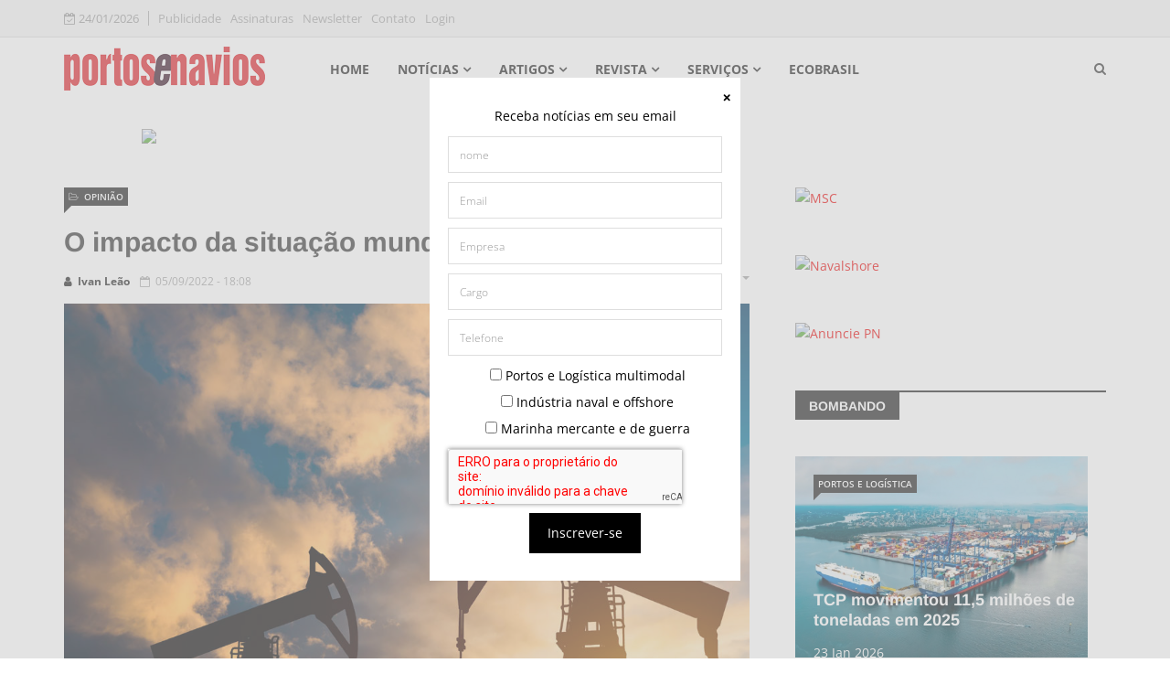

--- FILE ---
content_type: text/html; charset=utf-8
request_url: https://cdn-pen.nuneshost.com/artigos/artigos-de-opiniao/o-impacto-da-situacao-mundial
body_size: 15468
content:
<!DOCTYPE html>
<html xmlns="http://www.w3.org/1999/xhtml" xml:lang="pt-br" lang="pt-br" dir="ltr"> <head> <meta http-equiv="X-UA-Compatible" content="IE=edge"> <meta name="viewport" content="width=device-width, initial-scale=1">
                                <!-- head -->
                <base href="https://cdn-pen.nuneshost.com/artigos/artigos-de-opiniao/o-impacto-da-situacao-mundial" />	<meta http-equiv="content-type" content="text/html; charset=utf-8" />	<meta name="keywords" content="indústria naval, construção naval" />	<meta name="rights" content="Direitos reservados." />	<meta name="author" content="Ivan Leão" />	<meta name="description" content="Notícias sobre Portos, Marinha Mercante, Indústria Naval e Offshore. Revista fundada em 1958." />	<meta name="generator" content="Joomla! - Open Source Content Management" />	<title>O impacto da situação mundial</title>	<link href="//cdn-pen.nuneshost.com/images/logo_pn/logomarca-portosenavios-logomarca-quadrada.png" rel="shortcut icon" type="image/vnd.microsoft.icon" />	<link href="https://cdn-pen.nuneshost.com/plugins/content/addtoany/addtoany.css" rel="stylesheet" type="text/css" />	<link href="/plugins/content/fonticons/assets/css/icomoon.css" rel="stylesheet" type="text/css" />	<style type="text/css">@font-face {font-family:Open Sans;font-style:normal;font-weight:300;src:url(/cf-fonts/s/open-sans/5.0.20/greek-ext/300/normal.woff2);unicode-range:U+1F00-1FFF;font-display:swap;}@font-face {font-family:Open Sans;font-style:normal;font-weight:300;src:url(/cf-fonts/s/open-sans/5.0.20/latin/300/normal.woff2);unicode-range:U+0000-00FF,U+0131,U+0152-0153,U+02BB-02BC,U+02C6,U+02DA,U+02DC,U+0304,U+0308,U+0329,U+2000-206F,U+2074,U+20AC,U+2122,U+2191,U+2193,U+2212,U+2215,U+FEFF,U+FFFD;font-display:swap;}@font-face {font-family:Open Sans;font-style:normal;font-weight:300;src:url(/cf-fonts/s/open-sans/5.0.20/latin-ext/300/normal.woff2);unicode-range:U+0100-02AF,U+0304,U+0308,U+0329,U+1E00-1E9F,U+1EF2-1EFF,U+2020,U+20A0-20AB,U+20AD-20CF,U+2113,U+2C60-2C7F,U+A720-A7FF;font-display:swap;}@font-face {font-family:Open Sans;font-style:normal;font-weight:300;src:url(/cf-fonts/s/open-sans/5.0.20/cyrillic/300/normal.woff2);unicode-range:U+0301,U+0400-045F,U+0490-0491,U+04B0-04B1,U+2116;font-display:swap;}@font-face {font-family:Open Sans;font-style:normal;font-weight:300;src:url(/cf-fonts/s/open-sans/5.0.20/hebrew/300/normal.woff2);unicode-range:U+0590-05FF,U+200C-2010,U+20AA,U+25CC,U+FB1D-FB4F;font-display:swap;}@font-face {font-family:Open Sans;font-style:normal;font-weight:300;src:url(/cf-fonts/s/open-sans/5.0.20/cyrillic-ext/300/normal.woff2);unicode-range:U+0460-052F,U+1C80-1C88,U+20B4,U+2DE0-2DFF,U+A640-A69F,U+FE2E-FE2F;font-display:swap;}@font-face {font-family:Open Sans;font-style:normal;font-weight:300;src:url(/cf-fonts/s/open-sans/5.0.20/vietnamese/300/normal.woff2);unicode-range:U+0102-0103,U+0110-0111,U+0128-0129,U+0168-0169,U+01A0-01A1,U+01AF-01B0,U+0300-0301,U+0303-0304,U+0308-0309,U+0323,U+0329,U+1EA0-1EF9,U+20AB;font-display:swap;}@font-face {font-family:Open Sans;font-style:normal;font-weight:300;src:url(/cf-fonts/s/open-sans/5.0.20/greek/300/normal.woff2);unicode-range:U+0370-03FF;font-display:swap;}@font-face {font-family:Open Sans;font-style:italic;font-weight:300;src:url(/cf-fonts/s/open-sans/5.0.20/cyrillic/300/italic.woff2);unicode-range:U+0301,U+0400-045F,U+0490-0491,U+04B0-04B1,U+2116;font-display:swap;}@font-face {font-family:Open Sans;font-style:italic;font-weight:300;src:url(/cf-fonts/s/open-sans/5.0.20/hebrew/300/italic.woff2);unicode-range:U+0590-05FF,U+200C-2010,U+20AA,U+25CC,U+FB1D-FB4F;font-display:swap;}@font-face {font-family:Open Sans;font-style:italic;font-weight:300;src:url(/cf-fonts/s/open-sans/5.0.20/latin-ext/300/italic.woff2);unicode-range:U+0100-02AF,U+0304,U+0308,U+0329,U+1E00-1E9F,U+1EF2-1EFF,U+2020,U+20A0-20AB,U+20AD-20CF,U+2113,U+2C60-2C7F,U+A720-A7FF;font-display:swap;}@font-face {font-family:Open Sans;font-style:italic;font-weight:300;src:url(/cf-fonts/s/open-sans/5.0.20/cyrillic-ext/300/italic.woff2);unicode-range:U+0460-052F,U+1C80-1C88,U+20B4,U+2DE0-2DFF,U+A640-A69F,U+FE2E-FE2F;font-display:swap;}@font-face {font-family:Open Sans;font-style:italic;font-weight:300;src:url(/cf-fonts/s/open-sans/5.0.20/greek/300/italic.woff2);unicode-range:U+0370-03FF;font-display:swap;}@font-face {font-family:Open Sans;font-style:italic;font-weight:300;src:url(/cf-fonts/s/open-sans/5.0.20/vietnamese/300/italic.woff2);unicode-range:U+0102-0103,U+0110-0111,U+0128-0129,U+0168-0169,U+01A0-01A1,U+01AF-01B0,U+0300-0301,U+0303-0304,U+0308-0309,U+0323,U+0329,U+1EA0-1EF9,U+20AB;font-display:swap;}@font-face {font-family:Open Sans;font-style:italic;font-weight:300;src:url(/cf-fonts/s/open-sans/5.0.20/greek-ext/300/italic.woff2);unicode-range:U+1F00-1FFF;font-display:swap;}@font-face {font-family:Open Sans;font-style:italic;font-weight:300;src:url(/cf-fonts/s/open-sans/5.0.20/latin/300/italic.woff2);unicode-range:U+0000-00FF,U+0131,U+0152-0153,U+02BB-02BC,U+02C6,U+02DA,U+02DC,U+0304,U+0308,U+0329,U+2000-206F,U+2074,U+20AC,U+2122,U+2191,U+2193,U+2212,U+2215,U+FEFF,U+FFFD;font-display:swap;}@font-face {font-family:Open Sans;font-style:normal;font-weight:400;src:url(/cf-fonts/s/open-sans/5.0.20/latin-ext/400/normal.woff2);unicode-range:U+0100-02AF,U+0304,U+0308,U+0329,U+1E00-1E9F,U+1EF2-1EFF,U+2020,U+20A0-20AB,U+20AD-20CF,U+2113,U+2C60-2C7F,U+A720-A7FF;font-display:swap;}@font-face {font-family:Open Sans;font-style:normal;font-weight:400;src:url(/cf-fonts/s/open-sans/5.0.20/latin/400/normal.woff2);unicode-range:U+0000-00FF,U+0131,U+0152-0153,U+02BB-02BC,U+02C6,U+02DA,U+02DC,U+0304,U+0308,U+0329,U+2000-206F,U+2074,U+20AC,U+2122,U+2191,U+2193,U+2212,U+2215,U+FEFF,U+FFFD;font-display:swap;}@font-face {font-family:Open Sans;font-style:normal;font-weight:400;src:url(/cf-fonts/s/open-sans/5.0.20/greek-ext/400/normal.woff2);unicode-range:U+1F00-1FFF;font-display:swap;}@font-face {font-family:Open Sans;font-style:normal;font-weight:400;src:url(/cf-fonts/s/open-sans/5.0.20/hebrew/400/normal.woff2);unicode-range:U+0590-05FF,U+200C-2010,U+20AA,U+25CC,U+FB1D-FB4F;font-display:swap;}@font-face {font-family:Open Sans;font-style:normal;font-weight:400;src:url(/cf-fonts/s/open-sans/5.0.20/greek/400/normal.woff2);unicode-range:U+0370-03FF;font-display:swap;}@font-face {font-family:Open Sans;font-style:normal;font-weight:400;src:url(/cf-fonts/s/open-sans/5.0.20/cyrillic-ext/400/normal.woff2);unicode-range:U+0460-052F,U+1C80-1C88,U+20B4,U+2DE0-2DFF,U+A640-A69F,U+FE2E-FE2F;font-display:swap;}@font-face {font-family:Open Sans;font-style:normal;font-weight:400;src:url(/cf-fonts/s/open-sans/5.0.20/cyrillic/400/normal.woff2);unicode-range:U+0301,U+0400-045F,U+0490-0491,U+04B0-04B1,U+2116;font-display:swap;}@font-face {font-family:Open Sans;font-style:normal;font-weight:400;src:url(/cf-fonts/s/open-sans/5.0.20/vietnamese/400/normal.woff2);unicode-range:U+0102-0103,U+0110-0111,U+0128-0129,U+0168-0169,U+01A0-01A1,U+01AF-01B0,U+0300-0301,U+0303-0304,U+0308-0309,U+0323,U+0329,U+1EA0-1EF9,U+20AB;font-display:swap;}@font-face {font-family:Open Sans;font-style:italic;font-weight:400;src:url(/cf-fonts/s/open-sans/5.0.20/vietnamese/400/italic.woff2);unicode-range:U+0102-0103,U+0110-0111,U+0128-0129,U+0168-0169,U+01A0-01A1,U+01AF-01B0,U+0300-0301,U+0303-0304,U+0308-0309,U+0323,U+0329,U+1EA0-1EF9,U+20AB;font-display:swap;}@font-face {font-family:Open Sans;font-style:italic;font-weight:400;src:url(/cf-fonts/s/open-sans/5.0.20/cyrillic-ext/400/italic.woff2);unicode-range:U+0460-052F,U+1C80-1C88,U+20B4,U+2DE0-2DFF,U+A640-A69F,U+FE2E-FE2F;font-display:swap;}@font-face {font-family:Open Sans;font-style:italic;font-weight:400;src:url(/cf-fonts/s/open-sans/5.0.20/greek/400/italic.woff2);unicode-range:U+0370-03FF;font-display:swap;}@font-face {font-family:Open Sans;font-style:italic;font-weight:400;src:url(/cf-fonts/s/open-sans/5.0.20/greek-ext/400/italic.woff2);unicode-range:U+1F00-1FFF;font-display:swap;}@font-face {font-family:Open Sans;font-style:italic;font-weight:400;src:url(/cf-fonts/s/open-sans/5.0.20/latin/400/italic.woff2);unicode-range:U+0000-00FF,U+0131,U+0152-0153,U+02BB-02BC,U+02C6,U+02DA,U+02DC,U+0304,U+0308,U+0329,U+2000-206F,U+2074,U+20AC,U+2122,U+2191,U+2193,U+2212,U+2215,U+FEFF,U+FFFD;font-display:swap;}@font-face {font-family:Open Sans;font-style:italic;font-weight:400;src:url(/cf-fonts/s/open-sans/5.0.20/latin-ext/400/italic.woff2);unicode-range:U+0100-02AF,U+0304,U+0308,U+0329,U+1E00-1E9F,U+1EF2-1EFF,U+2020,U+20A0-20AB,U+20AD-20CF,U+2113,U+2C60-2C7F,U+A720-A7FF;font-display:swap;}@font-face {font-family:Open Sans;font-style:italic;font-weight:400;src:url(/cf-fonts/s/open-sans/5.0.20/cyrillic/400/italic.woff2);unicode-range:U+0301,U+0400-045F,U+0490-0491,U+04B0-04B1,U+2116;font-display:swap;}@font-face {font-family:Open Sans;font-style:italic;font-weight:400;src:url(/cf-fonts/s/open-sans/5.0.20/hebrew/400/italic.woff2);unicode-range:U+0590-05FF,U+200C-2010,U+20AA,U+25CC,U+FB1D-FB4F;font-display:swap;}@font-face {font-family:Open Sans;font-style:normal;font-weight:600;src:url(/cf-fonts/s/open-sans/5.0.20/cyrillic-ext/600/normal.woff2);unicode-range:U+0460-052F,U+1C80-1C88,U+20B4,U+2DE0-2DFF,U+A640-A69F,U+FE2E-FE2F;font-display:swap;}@font-face {font-family:Open Sans;font-style:normal;font-weight:600;src:url(/cf-fonts/s/open-sans/5.0.20/latin-ext/600/normal.woff2);unicode-range:U+0100-02AF,U+0304,U+0308,U+0329,U+1E00-1E9F,U+1EF2-1EFF,U+2020,U+20A0-20AB,U+20AD-20CF,U+2113,U+2C60-2C7F,U+A720-A7FF;font-display:swap;}@font-face {font-family:Open Sans;font-style:normal;font-weight:600;src:url(/cf-fonts/s/open-sans/5.0.20/vietnamese/600/normal.woff2);unicode-range:U+0102-0103,U+0110-0111,U+0128-0129,U+0168-0169,U+01A0-01A1,U+01AF-01B0,U+0300-0301,U+0303-0304,U+0308-0309,U+0323,U+0329,U+1EA0-1EF9,U+20AB;font-display:swap;}@font-face {font-family:Open Sans;font-style:normal;font-weight:600;src:url(/cf-fonts/s/open-sans/5.0.20/latin/600/normal.woff2);unicode-range:U+0000-00FF,U+0131,U+0152-0153,U+02BB-02BC,U+02C6,U+02DA,U+02DC,U+0304,U+0308,U+0329,U+2000-206F,U+2074,U+20AC,U+2122,U+2191,U+2193,U+2212,U+2215,U+FEFF,U+FFFD;font-display:swap;}@font-face {font-family:Open Sans;font-style:normal;font-weight:600;src:url(/cf-fonts/s/open-sans/5.0.20/greek/600/normal.woff2);unicode-range:U+0370-03FF;font-display:swap;}@font-face {font-family:Open Sans;font-style:normal;font-weight:600;src:url(/cf-fonts/s/open-sans/5.0.20/greek-ext/600/normal.woff2);unicode-range:U+1F00-1FFF;font-display:swap;}@font-face {font-family:Open Sans;font-style:normal;font-weight:600;src:url(/cf-fonts/s/open-sans/5.0.20/hebrew/600/normal.woff2);unicode-range:U+0590-05FF,U+200C-2010,U+20AA,U+25CC,U+FB1D-FB4F;font-display:swap;}@font-face {font-family:Open Sans;font-style:normal;font-weight:600;src:url(/cf-fonts/s/open-sans/5.0.20/cyrillic/600/normal.woff2);unicode-range:U+0301,U+0400-045F,U+0490-0491,U+04B0-04B1,U+2116;font-display:swap;}@font-face {font-family:Open Sans;font-style:italic;font-weight:600;src:url(/cf-fonts/s/open-sans/5.0.20/cyrillic-ext/600/italic.woff2);unicode-range:U+0460-052F,U+1C80-1C88,U+20B4,U+2DE0-2DFF,U+A640-A69F,U+FE2E-FE2F;font-display:swap;}@font-face {font-family:Open Sans;font-style:italic;font-weight:600;src:url(/cf-fonts/s/open-sans/5.0.20/greek/600/italic.woff2);unicode-range:U+0370-03FF;font-display:swap;}@font-face {font-family:Open Sans;font-style:italic;font-weight:600;src:url(/cf-fonts/s/open-sans/5.0.20/cyrillic/600/italic.woff2);unicode-range:U+0301,U+0400-045F,U+0490-0491,U+04B0-04B1,U+2116;font-display:swap;}@font-face {font-family:Open Sans;font-style:italic;font-weight:600;src:url(/cf-fonts/s/open-sans/5.0.20/hebrew/600/italic.woff2);unicode-range:U+0590-05FF,U+200C-2010,U+20AA,U+25CC,U+FB1D-FB4F;font-display:swap;}@font-face {font-family:Open Sans;font-style:italic;font-weight:600;src:url(/cf-fonts/s/open-sans/5.0.20/latin/600/italic.woff2);unicode-range:U+0000-00FF,U+0131,U+0152-0153,U+02BB-02BC,U+02C6,U+02DA,U+02DC,U+0304,U+0308,U+0329,U+2000-206F,U+2074,U+20AC,U+2122,U+2191,U+2193,U+2212,U+2215,U+FEFF,U+FFFD;font-display:swap;}@font-face {font-family:Open Sans;font-style:italic;font-weight:600;src:url(/cf-fonts/s/open-sans/5.0.20/latin-ext/600/italic.woff2);unicode-range:U+0100-02AF,U+0304,U+0308,U+0329,U+1E00-1E9F,U+1EF2-1EFF,U+2020,U+20A0-20AB,U+20AD-20CF,U+2113,U+2C60-2C7F,U+A720-A7FF;font-display:swap;}@font-face {font-family:Open Sans;font-style:italic;font-weight:600;src:url(/cf-fonts/s/open-sans/5.0.20/vietnamese/600/italic.woff2);unicode-range:U+0102-0103,U+0110-0111,U+0128-0129,U+0168-0169,U+01A0-01A1,U+01AF-01B0,U+0300-0301,U+0303-0304,U+0308-0309,U+0323,U+0329,U+1EA0-1EF9,U+20AB;font-display:swap;}@font-face {font-family:Open Sans;font-style:italic;font-weight:600;src:url(/cf-fonts/s/open-sans/5.0.20/greek-ext/600/italic.woff2);unicode-range:U+1F00-1FFF;font-display:swap;}@font-face {font-family:Open Sans;font-style:normal;font-weight:700;src:url(/cf-fonts/s/open-sans/5.0.20/latin/700/normal.woff2);unicode-range:U+0000-00FF,U+0131,U+0152-0153,U+02BB-02BC,U+02C6,U+02DA,U+02DC,U+0304,U+0308,U+0329,U+2000-206F,U+2074,U+20AC,U+2122,U+2191,U+2193,U+2212,U+2215,U+FEFF,U+FFFD;font-display:swap;}@font-face {font-family:Open Sans;font-style:normal;font-weight:700;src:url(/cf-fonts/s/open-sans/5.0.20/vietnamese/700/normal.woff2);unicode-range:U+0102-0103,U+0110-0111,U+0128-0129,U+0168-0169,U+01A0-01A1,U+01AF-01B0,U+0300-0301,U+0303-0304,U+0308-0309,U+0323,U+0329,U+1EA0-1EF9,U+20AB;font-display:swap;}@font-face {font-family:Open Sans;font-style:normal;font-weight:700;src:url(/cf-fonts/s/open-sans/5.0.20/cyrillic/700/normal.woff2);unicode-range:U+0301,U+0400-045F,U+0490-0491,U+04B0-04B1,U+2116;font-display:swap;}@font-face {font-family:Open Sans;font-style:normal;font-weight:700;src:url(/cf-fonts/s/open-sans/5.0.20/greek-ext/700/normal.woff2);unicode-range:U+1F00-1FFF;font-display:swap;}@font-face {font-family:Open Sans;font-style:normal;font-weight:700;src:url(/cf-fonts/s/open-sans/5.0.20/greek/700/normal.woff2);unicode-range:U+0370-03FF;font-display:swap;}@font-face {font-family:Open Sans;font-style:normal;font-weight:700;src:url(/cf-fonts/s/open-sans/5.0.20/hebrew/700/normal.woff2);unicode-range:U+0590-05FF,U+200C-2010,U+20AA,U+25CC,U+FB1D-FB4F;font-display:swap;}@font-face {font-family:Open Sans;font-style:normal;font-weight:700;src:url(/cf-fonts/s/open-sans/5.0.20/latin-ext/700/normal.woff2);unicode-range:U+0100-02AF,U+0304,U+0308,U+0329,U+1E00-1E9F,U+1EF2-1EFF,U+2020,U+20A0-20AB,U+20AD-20CF,U+2113,U+2C60-2C7F,U+A720-A7FF;font-display:swap;}@font-face {font-family:Open Sans;font-style:normal;font-weight:700;src:url(/cf-fonts/s/open-sans/5.0.20/cyrillic-ext/700/normal.woff2);unicode-range:U+0460-052F,U+1C80-1C88,U+20B4,U+2DE0-2DFF,U+A640-A69F,U+FE2E-FE2F;font-display:swap;}@font-face {font-family:Open Sans;font-style:italic;font-weight:700;src:url(/cf-fonts/s/open-sans/5.0.20/hebrew/700/italic.woff2);unicode-range:U+0590-05FF,U+200C-2010,U+20AA,U+25CC,U+FB1D-FB4F;font-display:swap;}@font-face {font-family:Open Sans;font-style:italic;font-weight:700;src:url(/cf-fonts/s/open-sans/5.0.20/cyrillic-ext/700/italic.woff2);unicode-range:U+0460-052F,U+1C80-1C88,U+20B4,U+2DE0-2DFF,U+A640-A69F,U+FE2E-FE2F;font-display:swap;}@font-face {font-family:Open Sans;font-style:italic;font-weight:700;src:url(/cf-fonts/s/open-sans/5.0.20/latin/700/italic.woff2);unicode-range:U+0000-00FF,U+0131,U+0152-0153,U+02BB-02BC,U+02C6,U+02DA,U+02DC,U+0304,U+0308,U+0329,U+2000-206F,U+2074,U+20AC,U+2122,U+2191,U+2193,U+2212,U+2215,U+FEFF,U+FFFD;font-display:swap;}@font-face {font-family:Open Sans;font-style:italic;font-weight:700;src:url(/cf-fonts/s/open-sans/5.0.20/cyrillic/700/italic.woff2);unicode-range:U+0301,U+0400-045F,U+0490-0491,U+04B0-04B1,U+2116;font-display:swap;}@font-face {font-family:Open Sans;font-style:italic;font-weight:700;src:url(/cf-fonts/s/open-sans/5.0.20/greek-ext/700/italic.woff2);unicode-range:U+1F00-1FFF;font-display:swap;}@font-face {font-family:Open Sans;font-style:italic;font-weight:700;src:url(/cf-fonts/s/open-sans/5.0.20/greek/700/italic.woff2);unicode-range:U+0370-03FF;font-display:swap;}@font-face {font-family:Open Sans;font-style:italic;font-weight:700;src:url(/cf-fonts/s/open-sans/5.0.20/vietnamese/700/italic.woff2);unicode-range:U+0102-0103,U+0110-0111,U+0128-0129,U+0168-0169,U+01A0-01A1,U+01AF-01B0,U+0300-0301,U+0303-0304,U+0308-0309,U+0323,U+0329,U+1EA0-1EF9,U+20AB;font-display:swap;}@font-face {font-family:Open Sans;font-style:italic;font-weight:700;src:url(/cf-fonts/s/open-sans/5.0.20/latin-ext/700/italic.woff2);unicode-range:U+0100-02AF,U+0304,U+0308,U+0329,U+1E00-1E9F,U+1EF2-1EFF,U+2020,U+20A0-20AB,U+20AD-20CF,U+2113,U+2C60-2C7F,U+A720-A7FF;font-display:swap;}@font-face {font-family:Open Sans;font-style:normal;font-weight:800;src:url(/cf-fonts/s/open-sans/5.0.20/vietnamese/800/normal.woff2);unicode-range:U+0102-0103,U+0110-0111,U+0128-0129,U+0168-0169,U+01A0-01A1,U+01AF-01B0,U+0300-0301,U+0303-0304,U+0308-0309,U+0323,U+0329,U+1EA0-1EF9,U+20AB;font-display:swap;}@font-face {font-family:Open Sans;font-style:normal;font-weight:800;src:url(/cf-fonts/s/open-sans/5.0.20/cyrillic/800/normal.woff2);unicode-range:U+0301,U+0400-045F,U+0490-0491,U+04B0-04B1,U+2116;font-display:swap;}@font-face {font-family:Open Sans;font-style:normal;font-weight:800;src:url(/cf-fonts/s/open-sans/5.0.20/greek-ext/800/normal.woff2);unicode-range:U+1F00-1FFF;font-display:swap;}@font-face {font-family:Open Sans;font-style:normal;font-weight:800;src:url(/cf-fonts/s/open-sans/5.0.20/latin/800/normal.woff2);unicode-range:U+0000-00FF,U+0131,U+0152-0153,U+02BB-02BC,U+02C6,U+02DA,U+02DC,U+0304,U+0308,U+0329,U+2000-206F,U+2074,U+20AC,U+2122,U+2191,U+2193,U+2212,U+2215,U+FEFF,U+FFFD;font-display:swap;}@font-face {font-family:Open Sans;font-style:normal;font-weight:800;src:url(/cf-fonts/s/open-sans/5.0.20/greek/800/normal.woff2);unicode-range:U+0370-03FF;font-display:swap;}@font-face {font-family:Open Sans;font-style:normal;font-weight:800;src:url(/cf-fonts/s/open-sans/5.0.20/cyrillic-ext/800/normal.woff2);unicode-range:U+0460-052F,U+1C80-1C88,U+20B4,U+2DE0-2DFF,U+A640-A69F,U+FE2E-FE2F;font-display:swap;}@font-face {font-family:Open Sans;font-style:normal;font-weight:800;src:url(/cf-fonts/s/open-sans/5.0.20/latin-ext/800/normal.woff2);unicode-range:U+0100-02AF,U+0304,U+0308,U+0329,U+1E00-1E9F,U+1EF2-1EFF,U+2020,U+20A0-20AB,U+20AD-20CF,U+2113,U+2C60-2C7F,U+A720-A7FF;font-display:swap;}@font-face {font-family:Open Sans;font-style:normal;font-weight:800;src:url(/cf-fonts/s/open-sans/5.0.20/hebrew/800/normal.woff2);unicode-range:U+0590-05FF,U+200C-2010,U+20AA,U+25CC,U+FB1D-FB4F;font-display:swap;}@font-face {font-family:Open Sans;font-style:italic;font-weight:800;src:url(/cf-fonts/s/open-sans/5.0.20/cyrillic-ext/800/italic.woff2);unicode-range:U+0460-052F,U+1C80-1C88,U+20B4,U+2DE0-2DFF,U+A640-A69F,U+FE2E-FE2F;font-display:swap;}@font-face {font-family:Open Sans;font-style:italic;font-weight:800;src:url(/cf-fonts/s/open-sans/5.0.20/latin/800/italic.woff2);unicode-range:U+0000-00FF,U+0131,U+0152-0153,U+02BB-02BC,U+02C6,U+02DA,U+02DC,U+0304,U+0308,U+0329,U+2000-206F,U+2074,U+20AC,U+2122,U+2191,U+2193,U+2212,U+2215,U+FEFF,U+FFFD;font-display:swap;}@font-face {font-family:Open Sans;font-style:italic;font-weight:800;src:url(/cf-fonts/s/open-sans/5.0.20/latin-ext/800/italic.woff2);unicode-range:U+0100-02AF,U+0304,U+0308,U+0329,U+1E00-1E9F,U+1EF2-1EFF,U+2020,U+20A0-20AB,U+20AD-20CF,U+2113,U+2C60-2C7F,U+A720-A7FF;font-display:swap;}@font-face {font-family:Open Sans;font-style:italic;font-weight:800;src:url(/cf-fonts/s/open-sans/5.0.20/vietnamese/800/italic.woff2);unicode-range:U+0102-0103,U+0110-0111,U+0128-0129,U+0168-0169,U+01A0-01A1,U+01AF-01B0,U+0300-0301,U+0303-0304,U+0308-0309,U+0323,U+0329,U+1EA0-1EF9,U+20AB;font-display:swap;}@font-face {font-family:Open Sans;font-style:italic;font-weight:800;src:url(/cf-fonts/s/open-sans/5.0.20/hebrew/800/italic.woff2);unicode-range:U+0590-05FF,U+200C-2010,U+20AA,U+25CC,U+FB1D-FB4F;font-display:swap;}@font-face {font-family:Open Sans;font-style:italic;font-weight:800;src:url(/cf-fonts/s/open-sans/5.0.20/greek/800/italic.woff2);unicode-range:U+0370-03FF;font-display:swap;}@font-face {font-family:Open Sans;font-style:italic;font-weight:800;src:url(/cf-fonts/s/open-sans/5.0.20/greek-ext/800/italic.woff2);unicode-range:U+1F00-1FFF;font-display:swap;}@font-face {font-family:Open Sans;font-style:italic;font-weight:800;src:url(/cf-fonts/s/open-sans/5.0.20/cyrillic/800/italic.woff2);unicode-range:U+0301,U+0400-045F,U+0490-0491,U+04B0-04B1,U+2116;font-display:swap;}</style>	<style type="text/css">@font-face {font-family:Didact Gothic;font-style:normal;font-weight:400;src:url(/cf-fonts/s/didact-gothic/5.0.18/latin/400/normal.woff2);unicode-range:U+0000-00FF,U+0131,U+0152-0153,U+02BB-02BC,U+02C6,U+02DA,U+02DC,U+0304,U+0308,U+0329,U+2000-206F,U+2074,U+20AC,U+2122,U+2191,U+2193,U+2212,U+2215,U+FEFF,U+FFFD;font-display:swap;}@font-face {font-family:Didact Gothic;font-style:normal;font-weight:400;src:url(/cf-fonts/s/didact-gothic/5.0.18/greek/400/normal.woff2);unicode-range:U+0370-03FF;font-display:swap;}@font-face {font-family:Didact Gothic;font-style:normal;font-weight:400;src:url(/cf-fonts/s/didact-gothic/5.0.18/greek-ext/400/normal.woff2);unicode-range:U+1F00-1FFF;font-display:swap;}@font-face {font-family:Didact Gothic;font-style:normal;font-weight:400;src:url(/cf-fonts/s/didact-gothic/5.0.18/cyrillic/400/normal.woff2);unicode-range:U+0301,U+0400-045F,U+0490-0491,U+04B0-04B1,U+2116;font-display:swap;}@font-face {font-family:Didact Gothic;font-style:normal;font-weight:400;src:url(/cf-fonts/s/didact-gothic/5.0.18/cyrillic-ext/400/normal.woff2);unicode-range:U+0460-052F,U+1C80-1C88,U+20B4,U+2DE0-2DFF,U+A640-A69F,U+FE2E-FE2F;font-display:swap;}@font-face {font-family:Didact Gothic;font-style:normal;font-weight:400;src:url(/cf-fonts/s/didact-gothic/5.0.18/latin-ext/400/normal.woff2);unicode-range:U+0100-02AF,U+0304,U+0308,U+0329,U+1E00-1E9F,U+1EF2-1EFF,U+2020,U+20A0-20AB,U+20AD-20CF,U+2113,U+2C60-2C7F,U+A720-A7FF;font-display:swap;}</style>	<style type="text/css">@font-face {font-family:Arimo;font-style:normal;font-weight:400;src:url(/cf-fonts/s/arimo/5.0.18/greek-ext/400/normal.woff2);unicode-range:U+1F00-1FFF;font-display:swap;}@font-face {font-family:Arimo;font-style:normal;font-weight:400;src:url(/cf-fonts/s/arimo/5.0.18/vietnamese/400/normal.woff2);unicode-range:U+0102-0103,U+0110-0111,U+0128-0129,U+0168-0169,U+01A0-01A1,U+01AF-01B0,U+0300-0301,U+0303-0304,U+0308-0309,U+0323,U+0329,U+1EA0-1EF9,U+20AB;font-display:swap;}@font-face {font-family:Arimo;font-style:normal;font-weight:400;src:url(/cf-fonts/s/arimo/5.0.18/greek/400/normal.woff2);unicode-range:U+0370-03FF;font-display:swap;}@font-face {font-family:Arimo;font-style:normal;font-weight:400;src:url(/cf-fonts/s/arimo/5.0.18/latin/400/normal.woff2);unicode-range:U+0000-00FF,U+0131,U+0152-0153,U+02BB-02BC,U+02C6,U+02DA,U+02DC,U+0304,U+0308,U+0329,U+2000-206F,U+2074,U+20AC,U+2122,U+2191,U+2193,U+2212,U+2215,U+FEFF,U+FFFD;font-display:swap;}@font-face {font-family:Arimo;font-style:normal;font-weight:400;src:url(/cf-fonts/s/arimo/5.0.18/hebrew/400/normal.woff2);unicode-range:U+0590-05FF,U+200C-2010,U+20AA,U+25CC,U+FB1D-FB4F;font-display:swap;}@font-face {font-family:Arimo;font-style:normal;font-weight:400;src:url(/cf-fonts/s/arimo/5.0.18/latin-ext/400/normal.woff2);unicode-range:U+0100-02AF,U+0304,U+0308,U+0329,U+1E00-1E9F,U+1EF2-1EFF,U+2020,U+20A0-20AB,U+20AD-20CF,U+2113,U+2C60-2C7F,U+A720-A7FF;font-display:swap;}@font-face {font-family:Arimo;font-style:normal;font-weight:400;src:url(/cf-fonts/s/arimo/5.0.18/cyrillic/400/normal.woff2);unicode-range:U+0301,U+0400-045F,U+0490-0491,U+04B0-04B1,U+2116;font-display:swap;}@font-face {font-family:Arimo;font-style:normal;font-weight:400;src:url(/cf-fonts/s/arimo/5.0.18/cyrillic-ext/400/normal.woff2);unicode-range:U+0460-052F,U+1C80-1C88,U+20B4,U+2DE0-2DFF,U+A640-A69F,U+FE2E-FE2F;font-display:swap;}@font-face {font-family:Arimo;font-style:italic;font-weight:400;src:url(/cf-fonts/s/arimo/5.0.18/greek-ext/400/italic.woff2);unicode-range:U+1F00-1FFF;font-display:swap;}@font-face {font-family:Arimo;font-style:italic;font-weight:400;src:url(/cf-fonts/s/arimo/5.0.18/latin-ext/400/italic.woff2);unicode-range:U+0100-02AF,U+0304,U+0308,U+0329,U+1E00-1E9F,U+1EF2-1EFF,U+2020,U+20A0-20AB,U+20AD-20CF,U+2113,U+2C60-2C7F,U+A720-A7FF;font-display:swap;}@font-face {font-family:Arimo;font-style:italic;font-weight:400;src:url(/cf-fonts/s/arimo/5.0.18/cyrillic-ext/400/italic.woff2);unicode-range:U+0460-052F,U+1C80-1C88,U+20B4,U+2DE0-2DFF,U+A640-A69F,U+FE2E-FE2F;font-display:swap;}@font-face {font-family:Arimo;font-style:italic;font-weight:400;src:url(/cf-fonts/s/arimo/5.0.18/hebrew/400/italic.woff2);unicode-range:U+0590-05FF,U+200C-2010,U+20AA,U+25CC,U+FB1D-FB4F;font-display:swap;}@font-face {font-family:Arimo;font-style:italic;font-weight:400;src:url(/cf-fonts/s/arimo/5.0.18/vietnamese/400/italic.woff2);unicode-range:U+0102-0103,U+0110-0111,U+0128-0129,U+0168-0169,U+01A0-01A1,U+01AF-01B0,U+0300-0301,U+0303-0304,U+0308-0309,U+0323,U+0329,U+1EA0-1EF9,U+20AB;font-display:swap;}@font-face {font-family:Arimo;font-style:italic;font-weight:400;src:url(/cf-fonts/s/arimo/5.0.18/cyrillic/400/italic.woff2);unicode-range:U+0301,U+0400-045F,U+0490-0491,U+04B0-04B1,U+2116;font-display:swap;}@font-face {font-family:Arimo;font-style:italic;font-weight:400;src:url(/cf-fonts/s/arimo/5.0.18/greek/400/italic.woff2);unicode-range:U+0370-03FF;font-display:swap;}@font-face {font-family:Arimo;font-style:italic;font-weight:400;src:url(/cf-fonts/s/arimo/5.0.18/latin/400/italic.woff2);unicode-range:U+0000-00FF,U+0131,U+0152-0153,U+02BB-02BC,U+02C6,U+02DA,U+02DC,U+0304,U+0308,U+0329,U+2000-206F,U+2074,U+20AC,U+2122,U+2191,U+2193,U+2212,U+2215,U+FEFF,U+FFFD;font-display:swap;}@font-face {font-family:Arimo;font-style:normal;font-weight:700;src:url(/cf-fonts/s/arimo/5.0.18/greek/700/normal.woff2);unicode-range:U+0370-03FF;font-display:swap;}@font-face {font-family:Arimo;font-style:normal;font-weight:700;src:url(/cf-fonts/s/arimo/5.0.18/hebrew/700/normal.woff2);unicode-range:U+0590-05FF,U+200C-2010,U+20AA,U+25CC,U+FB1D-FB4F;font-display:swap;}@font-face {font-family:Arimo;font-style:normal;font-weight:700;src:url(/cf-fonts/s/arimo/5.0.18/latin/700/normal.woff2);unicode-range:U+0000-00FF,U+0131,U+0152-0153,U+02BB-02BC,U+02C6,U+02DA,U+02DC,U+0304,U+0308,U+0329,U+2000-206F,U+2074,U+20AC,U+2122,U+2191,U+2193,U+2212,U+2215,U+FEFF,U+FFFD;font-display:swap;}@font-face {font-family:Arimo;font-style:normal;font-weight:700;src:url(/cf-fonts/s/arimo/5.0.18/greek-ext/700/normal.woff2);unicode-range:U+1F00-1FFF;font-display:swap;}@font-face {font-family:Arimo;font-style:normal;font-weight:700;src:url(/cf-fonts/s/arimo/5.0.18/vietnamese/700/normal.woff2);unicode-range:U+0102-0103,U+0110-0111,U+0128-0129,U+0168-0169,U+01A0-01A1,U+01AF-01B0,U+0300-0301,U+0303-0304,U+0308-0309,U+0323,U+0329,U+1EA0-1EF9,U+20AB;font-display:swap;}@font-face {font-family:Arimo;font-style:normal;font-weight:700;src:url(/cf-fonts/s/arimo/5.0.18/cyrillic/700/normal.woff2);unicode-range:U+0301,U+0400-045F,U+0490-0491,U+04B0-04B1,U+2116;font-display:swap;}@font-face {font-family:Arimo;font-style:normal;font-weight:700;src:url(/cf-fonts/s/arimo/5.0.18/cyrillic-ext/700/normal.woff2);unicode-range:U+0460-052F,U+1C80-1C88,U+20B4,U+2DE0-2DFF,U+A640-A69F,U+FE2E-FE2F;font-display:swap;}@font-face {font-family:Arimo;font-style:normal;font-weight:700;src:url(/cf-fonts/s/arimo/5.0.18/latin-ext/700/normal.woff2);unicode-range:U+0100-02AF,U+0304,U+0308,U+0329,U+1E00-1E9F,U+1EF2-1EFF,U+2020,U+20A0-20AB,U+20AD-20CF,U+2113,U+2C60-2C7F,U+A720-A7FF;font-display:swap;}@font-face {font-family:Arimo;font-style:italic;font-weight:700;src:url(/cf-fonts/s/arimo/5.0.18/greek-ext/700/italic.woff2);unicode-range:U+1F00-1FFF;font-display:swap;}@font-face {font-family:Arimo;font-style:italic;font-weight:700;src:url(/cf-fonts/s/arimo/5.0.18/hebrew/700/italic.woff2);unicode-range:U+0590-05FF,U+200C-2010,U+20AA,U+25CC,U+FB1D-FB4F;font-display:swap;}@font-face {font-family:Arimo;font-style:italic;font-weight:700;src:url(/cf-fonts/s/arimo/5.0.18/vietnamese/700/italic.woff2);unicode-range:U+0102-0103,U+0110-0111,U+0128-0129,U+0168-0169,U+01A0-01A1,U+01AF-01B0,U+0300-0301,U+0303-0304,U+0308-0309,U+0323,U+0329,U+1EA0-1EF9,U+20AB;font-display:swap;}@font-face {font-family:Arimo;font-style:italic;font-weight:700;src:url(/cf-fonts/s/arimo/5.0.18/cyrillic/700/italic.woff2);unicode-range:U+0301,U+0400-045F,U+0490-0491,U+04B0-04B1,U+2116;font-display:swap;}@font-face {font-family:Arimo;font-style:italic;font-weight:700;src:url(/cf-fonts/s/arimo/5.0.18/cyrillic-ext/700/italic.woff2);unicode-range:U+0460-052F,U+1C80-1C88,U+20B4,U+2DE0-2DFF,U+A640-A69F,U+FE2E-FE2F;font-display:swap;}@font-face {font-family:Arimo;font-style:italic;font-weight:700;src:url(/cf-fonts/s/arimo/5.0.18/latin/700/italic.woff2);unicode-range:U+0000-00FF,U+0131,U+0152-0153,U+02BB-02BC,U+02C6,U+02DA,U+02DC,U+0304,U+0308,U+0329,U+2000-206F,U+2074,U+20AC,U+2122,U+2191,U+2193,U+2212,U+2215,U+FEFF,U+FFFD;font-display:swap;}@font-face {font-family:Arimo;font-style:italic;font-weight:700;src:url(/cf-fonts/s/arimo/5.0.18/greek/700/italic.woff2);unicode-range:U+0370-03FF;font-display:swap;}@font-face {font-family:Arimo;font-style:italic;font-weight:700;src:url(/cf-fonts/s/arimo/5.0.18/latin-ext/700/italic.woff2);unicode-range:U+0100-02AF,U+0304,U+0308,U+0329,U+1E00-1E9F,U+1EF2-1EFF,U+2020,U+20A0-20AB,U+20AD-20CF,U+2113,U+2C60-2C7F,U+A720-A7FF;font-display:swap;}</style>	<link href="/cache/com_templates/templates/ts_news247/c8340db647fa5c5ee7bb742562a7aeb8.css" rel="stylesheet" type="text/css" />	<link href="/modules/mod_jbcookies/assets/css/jbcookies.css?9c6a7d725e69a3e87e7c349f921faaf0" rel="stylesheet" type="text/css" />	<link href="https://www.portosenavios.com.br/modules/mod_news_pro_gk5/interface/css/style.css" rel="stylesheet" type="text/css" />	<link href="https://cdn-pen.nuneshost.com/media/com_acym/css/module.min.css?v=1051" rel="stylesheet" type="text/css" />	<style type="text/css">
body{font-family:Open Sans, sans-serif; font-size:14px; font-weight:normal; }h1{font-family:Didact Gothic, sans-serif; font-weight:normal; }h2{font-family:Arimo, sans-serif; font-weight:700; }h3{font-family:Arimo, sans-serif; font-weight:700; }h4{font-family:Arimo, sans-serif; font-weight:700; }h5{font-family:Open Sans, sans-serif; font-weight:600; }h6{font-family:Open Sans, sans-serif; font-weight:600; }#sp-top-bar{ background-color:#f5f5f5;color:#999999; }#sp-header{ background-color:#ffffff;padding:10px 0px 10px 0; }#sp-banner-top{ margin:30px 0 0 0; }#sp-bottom{ background-color:#d0d0db;color:#ff0400;padding:30px;margin:30px 0 30px 0; }#sp-bottom a{color:#ff0000;}#sp-bottom a:hover{color:#b31414;}#sp-footer{ background-color:#8f2222;margin:40px 0px 0px 0px; }@media print{body{display:none !important;}}
	</style>	<script type="application/json" class="joomla-script-options new">{"csrf.token":"8591751b525337fb08ef32a56a1c546b","system.paths":{"root":"","base":""}}</script>	<script src="https://static.addtoany.com/menu/page.js" type="text/javascript" async="async"></script>	<script src="//cdn-pen.nuneshost.com/media/jui/js/jquery.min.js?9c6a7d725e69a3e87e7c349f921faaf0" type="text/javascript"></script>	<script src="//cdn-pen.nuneshost.com/media/jui/js/jquery-noconflict.js?9c6a7d725e69a3e87e7c349f921faaf0" type="text/javascript"></script>	<script src="//cdn-pen.nuneshost.com/media/jui/js/jquery-migrate.min.js?9c6a7d725e69a3e87e7c349f921faaf0" type="text/javascript"></script>	<script src="//cdn-pen.nuneshost.com/media/system/js/core.js?9c6a7d725e69a3e87e7c349f921faaf0" type="text/javascript"></script>	<script src="//cdn-pen.nuneshost.com/templates/ts_news247/js/bootstrap.min.js" type="text/javascript"></script>	<script src="//cdn-pen.nuneshost.com/templates/ts_news247/js/jquery.sticky.js" type="text/javascript"></script>	<script src="//cdn-pen.nuneshost.com/templates/ts_news247/js/main.js" type="text/javascript"></script>	<script src="//cdn-pen.nuneshost.com/templates/ts_news247/js/progressbar.js" type="text/javascript"></script>	<script src="//cdn-pen.nuneshost.com/templates/ts_news247/js/frontend-edit.js" type="text/javascript"></script>	<script src="https://www.portosenavios.com.br/modules/mod_news_pro_gk5/interface/scripts/engine.jquery.js" type="text/javascript"></script>	<script src="//cdn-pen.nuneshost.com/media/com_acym/js/module.min.js?v=1051" type="text/javascript"></script>	<script src="//cdn-pen.nuneshost.com/media/plg_captcha_recaptcha_invisible/js/recaptcha.min.js?9c6a7d725e69a3e87e7c349f921faaf0" async="async" defer="defer" type="text/javascript"></script>	<script src="https://www.google.com/recaptcha/api.js?onload=JoomlaInitReCaptchaInvisible&render=explicit&hl=pt-BR" async="async" defer="defer" type="text/javascript"></script>	<script type="text/javascript">
jQuery(window).on('load',  function() {
				
			});
		jQuery(function($) {
			SqueezeBox.initialize({});
			initSqueezeBox();
			$(document).on('subform-row-add', initSqueezeBox);

			function initSqueezeBox(event, container)
			{
				SqueezeBox.assign($(container || document).find('a.modal').get(), {
					parse: 'rel'
				});
			}
		});

		window.jModalClose = function () {
			SqueezeBox.close();
		};

		// Add extra modal close functionality for tinyMCE-based editors
		document.onreadystatechange = function () {
			if (document.readyState == 'interactive' && typeof tinyMCE != 'undefined' && tinyMCE)
			{
				if (typeof window.jModalClose_no_tinyMCE === 'undefined')
				{
					window.jModalClose_no_tinyMCE = typeof(jModalClose) == 'function'  ?  jModalClose  :  false;

					jModalClose = function () {
						if (window.jModalClose_no_tinyMCE) window.jModalClose_no_tinyMCE.apply(this, arguments);
						tinyMCE.activeEditor.windowManager.close();
					};
				}

				if (typeof window.SqueezeBoxClose_no_tinyMCE === 'undefined')
				{
					if (typeof(SqueezeBox) == 'undefined')  SqueezeBox = {};
					window.SqueezeBoxClose_no_tinyMCE = typeof(SqueezeBox.close) == 'function'  ?  SqueezeBox.close  :  false;

					SqueezeBox.close = function () {
						if (window.SqueezeBoxClose_no_tinyMCE)  window.SqueezeBoxClose_no_tinyMCE.apply(this, arguments);
						tinyMCE.activeEditor.windowManager.close();
					};
				}
			}
		};
		
var sp_preloader = '0';

var sp_gotop = '0';

var sp_offanimation = 'default';

		jQuery(function($) {
			SqueezeBox.initialize({});
			initSqueezeBox();
			$(document).on('subform-row-add', initSqueezeBox);

			function initSqueezeBox(event, container)
			{
				SqueezeBox.assign($(container || document).find('a.jbcookies').get(), {
					parse: 'rel'
				});
			}
		});

		window.jModalClose = function () {
			SqueezeBox.close();
		};

		// Add extra modal close functionality for tinyMCE-based editors
		document.onreadystatechange = function () {
			if (document.readyState == 'interactive' && typeof tinyMCE != 'undefined' && tinyMCE)
			{
				if (typeof window.jModalClose_no_tinyMCE === 'undefined')
				{
					window.jModalClose_no_tinyMCE = typeof(jModalClose) == 'function'  ?  jModalClose  :  false;

					jModalClose = function () {
						if (window.jModalClose_no_tinyMCE) window.jModalClose_no_tinyMCE.apply(this, arguments);
						tinyMCE.activeEditor.windowManager.close();
					};
				}

				if (typeof window.SqueezeBoxClose_no_tinyMCE === 'undefined')
				{
					if (typeof(SqueezeBox) == 'undefined')  SqueezeBox = {};
					window.SqueezeBoxClose_no_tinyMCE = typeof(SqueezeBox.close) == 'function'  ?  SqueezeBox.close  :  false;

					SqueezeBox.close = function () {
						if (window.SqueezeBoxClose_no_tinyMCE)  window.SqueezeBoxClose_no_tinyMCE.apply(this, arguments);
						tinyMCE.activeEditor.windowManager.close();
					};
				}
			}
		};
		
	if (!window.top.location.href.startsWith("https://cdn-pen.nuneshost.com/") && window.top.location.href != window.self.location.href)
		window.top.location.href = window.self.location.href;
	if (document.addEventListener) {
		document.addEventListener("contextmenu", function(e){
			e.preventDefault();
			return false;
		});
	} else if (document.attachEvent) {
		document.attachEvent("oncontextmenu", function(e){
			e.preventDefault();
			return false;
		});
	}
	if (document.addEventListener) {
		document.addEventListener("dragstart", function(e){e.preventDefault();return false;});
	} else if (document.attachEvent) {
		document.attachEvent("ondragstart", function(e){e.preventDefault();return false;});
	}
	function JExtBOXAntiCopyShowMSG() {
		if (false) {
			document.getElementById("JExtBOXAntiCopyModal").style.display="block";
		}
	}
	if (document.addEventListener) {
		document.addEventListener("copy", function(e){
			e.preventDefault();
			JExtBOXAntiCopyShowMSG();
			return false;
		});
		document.addEventListener("cut", function(e){
			e.preventDefault();
			JExtBOXAntiCopyShowMSG();
			return false;
		});
		document.addEventListener("click", function(e){
			if (e.target == document.getElementById("JExtBOXAntiCopyModal")) {
				document.getElementById("JExtBOXAntiCopyModal").style.display="none";
			}
		});
	} else if (document.attachEvent) {
		document.attachEvent("oncopy", function(e){
			e.preventDefault();
			JExtBOXAntiCopyShowMSG();
			return false;
		});
		document.attachEvent("oncut", function(e){
			e.preventDefault();
			JExtBOXAntiCopyShowMSG();
			return false;
		});
		document.attachEvent("onclick", function(e){
			if (e.target == document.getElementById("JExtBOXAntiCopyModal")) {
				document.getElementById("JExtBOXAntiCopyModal").style.display="none";
			}
		});
	}function do_nothing() { return; }
        if(typeof acymModule === 'undefined'){
            var acymModule = [];
			acymModule['emailRegex'] = /^[a-z0-9!#$%&\'*+\/=?^_`{|}~-]+(?:\.[a-z0-9!#$%&\'*+\/=?^_`{|}~-]+)*\@([a-z0-9-]+\.)+[a-z0-9]{2,20}$/i;
			acymModule['NAMECAPTION'] = 'nome';
			acymModule['NAME_MISSING'] = 'Favor digitar seu nome';
			acymModule['EMAILCAPTION'] = 'Email';
			acymModule['VALID_EMAIL'] = 'Favor inserir um endereço de email válido';
			acymModule['VALID_EMAIL_CONFIRMATION'] = 'Email field and email confirmation field must be identical';
			acymModule['CAPTCHA_MISSING'] = 'O captcha é inválido, favor tentar novamente';
			acymModule['NO_LIST_SELECTED'] = 'Favor selecionar as listas em que você deseja se inscrever';
			acymModule['NO_LIST_SELECTED_UNSUB'] = 'Please select the lists you want to unsubscribe from';
            acymModule['ACCEPT_TERMS'] = 'Favor marcar os Termos de Uso / Política de Privacidade';
        }
		
        if(typeof acymModule === 'undefined'){
            var acymModule = [];
			acymModule['emailRegex'] = /^[a-z0-9!#$%&\'*+\/=?^_`{|}~-]+(?:\.[a-z0-9!#$%&\'*+\/=?^_`{|}~-]+)*\@([a-z0-9-]+\.)+[a-z0-9]{2,20}$/i;
			acymModule['NAMECAPTION'] = 'nome';
			acymModule['NAME_MISSING'] = 'Favor digitar seu nome';
			acymModule['EMAILCAPTION'] = 'Email';
			acymModule['VALID_EMAIL'] = 'Favor inserir um endereço de email válido';
			acymModule['VALID_EMAIL_CONFIRMATION'] = 'Email field and email confirmation field must be identical';
			acymModule['CAPTCHA_MISSING'] = 'O captcha é inválido, favor tentar novamente';
			acymModule['NO_LIST_SELECTED'] = 'Favor selecionar as listas em que você deseja se inscrever';
			acymModule['NO_LIST_SELECTED_UNSUB'] = 'Please select the lists you want to unsubscribe from';
            acymModule['ACCEPT_TERMS'] = 'Favor marcar os Termos de Uso / Política de Privacidade';
        }
		
        if(typeof acymModule === 'undefined'){
            var acymModule = [];
			acymModule['emailRegex'] = /^[a-z0-9!#$%&\'*+\/=?^_`{|}~-]+(?:\.[a-z0-9!#$%&\'*+\/=?^_`{|}~-]+)*\@([a-z0-9-]+\.)+[a-z0-9]{2,20}$/i;
			acymModule['NAMECAPTION'] = 'nome';
			acymModule['NAME_MISSING'] = 'Favor digitar seu nome';
			acymModule['EMAILCAPTION'] = 'Email';
			acymModule['VALID_EMAIL'] = 'Favor inserir um endereço de email válido';
			acymModule['VALID_EMAIL_CONFIRMATION'] = 'Email field and email confirmation field must be identical';
			acymModule['CAPTCHA_MISSING'] = 'O captcha é inválido, favor tentar novamente';
			acymModule['NO_LIST_SELECTED'] = 'Favor selecionar as listas em que você deseja se inscrever';
			acymModule['NO_LIST_SELECTED_UNSUB'] = 'Please select the lists you want to unsubscribe from';
            acymModule['ACCEPT_TERMS'] = 'Favor marcar os Termos de Uso / Política de Privacidade';
        }
		
	</script>	<meta property="og:url" content="https://cdn-pen.nuneshost.com/artigos/artigos-de-opiniao/o-impacto-da-situacao-mundial" />	<meta property="og:type" content="article" />	<meta property="og:title" content="O impacto da situação mundial" />	<meta property="og:description" content="Existem novas realidades a considerar nas avaliações sobre as condições de o Brasil alcançar uma nova fase de expansão econômica sustentável. Há uma mudanç..." />	<meta property="og:image" content="//cdn-pen.nuneshost.com/images/220905-petroleo.jpg" />	<meta property="og:image:width" content="600" />	<meta property="og:image:height" content="315" /> </head> <body class="site com-content view-article layout-blog no-task itemid-1482 pt-br ltr  sticky-header layout-fluid off-canvas-menu-init"><div id="acym_fulldiv_formAcym3"
     class="acym__subscription__form__popup__overlay acym__subscription__form-erase"
    >
    <div class="acym__subscription__form__popup">
        <div class="acym__subscription__form__popup__close acymicon-close"></div>
        <form acym-data-id="3" acym-data-cookie="1" action="/component/acym/frontusers?tmpl=component" id="formAcym3" name="formAcym3" enctype="multipart/form-data" onsubmit="return submitAcymForm('subscribe','formAcym3', 'acymSubmitSubForm')"><div class="acym__subscription__form__popup__fields-button"><div class="acym__subscription__form__fields">
    <p id="acym__subscription__form__popup-text">Receba notícias em seu email</p><div class="onefield fieldacy1 acyfield_text" id="field_1"><input  name="user[name]" placeholder="nome" data-required="{&quot;type&quot;:&quot;text&quot;,&quot;message&quot;:&quot;&quot;}" value="" data-authorized-content="{&quot;0&quot;:&quot;all&quot;,&quot;regex&quot;:&quot;&quot;,&quot;message&quot;:&quot;Incorrect value for the field nome&quot;}" style="width:300px" type="text" class="cell  "><div class="acym__field__error__block" data-acym-field-id="1"></div></div><div class="onefield fieldacy2 acyfield_text" id="field_2"><input id="email_field_878"  name="user[email]" placeholder="Email" value="" data-authorized-content="{&quot;0&quot;:&quot;all&quot;,&quot;regex&quot;:&quot;&quot;,&quot;message&quot;:&quot;Incorrect value for the field Email&quot;}" style="width:300px" required type="email" class="cell acym__user__edit__email  "><div class="acym__field__error__block" data-acym-field-id="2"></div></div><div class="onefield fieldacy24 acyfield_text" id="field_24"><input  name="customField[24]" placeholder="Empresa" data-required="{&quot;type&quot;:&quot;text&quot;,&quot;message&quot;:&quot;&quot;}" value="" data-authorized-content="{&quot;0&quot;:&quot;all&quot;,&quot;regex&quot;:&quot;&quot;,&quot;message&quot;:&quot;Incorrect value for the field Empresa&quot;}" style="width:300px" type="text"><div class="acym__field__error__block" data-acym-field-id="24"></div></div><div class="onefield fieldacy36 acyfield_text" id="field_36"><input  name="customField[36]" placeholder="Cargo" data-required="{&quot;type&quot;:&quot;text&quot;,&quot;message&quot;:&quot;&quot;}" value="" data-authorized-content="{&quot;0&quot;:&quot;all&quot;,&quot;regex&quot;:&quot;&quot;,&quot;message&quot;:&quot;Incorrect value for the field Cargo&quot;}" style="width:300px" type="text"><div class="acym__field__error__block" data-acym-field-id="36"></div></div><div class="onefield fieldacy22 acyfield_text" id="field_22"><input  name="customField[22]" placeholder="Telefone" data-required="{&quot;type&quot;:&quot;text&quot;,&quot;message&quot;:&quot;&quot;}" value="" data-authorized-content="{&quot;0&quot;:&quot;all&quot;,&quot;regex&quot;:&quot;&quot;,&quot;message&quot;:&quot;Incorrect value for the field Telefone&quot;}" style="width:300px" type="text"><div class="acym__field__error__block" data-acym-field-id="22"></div></div><div class="onefield fieldacy38 acyfield_checkbox" id="field_38"><label><input  data-required="{&quot;type&quot;:&quot;checkbox&quot;,&quot;message&quot;:&quot;&quot;}" type="checkbox" name="customField[38][Portos e Logística Multimodal]" value="Portos e Logística Multimodal" > Portos e Logística multimodal</label><label><input  data-required="{&quot;type&quot;:&quot;checkbox&quot;,&quot;message&quot;:&quot;&quot;}" type="checkbox" name="customField[38][Indústria naval e offshore]" value="Indústria naval e offshore" > Indústria naval e offshore</label><label><input  data-required="{&quot;type&quot;:&quot;checkbox&quot;,&quot;message&quot;:&quot;&quot;}" type="checkbox" name="customField[38][Marinha mercante e de guerra]" value="Marinha mercante e de guerra" > Marinha mercante e de guerra</label><div class="acym__field__error__block" data-acym-field-id="38"></div></div><div class="acym__subscription__form__lists">
    <input type="hidden" name="hiddenlists" value="84,103">	<style>
		#acym_fulldiv_formAcym3 .acym__subscription__form__fields .acym__subscription__form__lists{
			display: inline-block;
			width: auto;
			margin: 0 20px;
			text-align: left;
		}

		#acym_fulldiv_formAcym3 .acym__subscription__form__fields .acym__subscription__form__lists label{
			display: inline-block;
			margin-right: 10px;
			width: auto;
		}

		#acym_fulldiv_formAcym3 .acym__subscription__form__fields .acym__subscription__form__lists input[type="checkbox"]{
			margin-top: 0 !important;
			margin-right: 5px;
		}
	</style>
</div>
<div class="onefield fieldacycaptcha" id="field_captcha_formAcym3"><div id="formAcym3-captcha" class='class="" g-recaptcha' data-sitekey="6LdrvCIpAAAAABdBMA8MwVayH0SzYjO0ODsfGBvv" data-badge="inline" data-size="invisible" data-tabindex="0" data-callback="" data-expired-callback="" data-error-callback=""></div></div>	<style>
		#acym_fulldiv_formAcym3 .acym__subscription__form__fields{
			display: flex;
			justify-content: center;
			align-items: center
		}

		#acym_fulldiv_formAcym3 .acym__subscription__form__fields > *{
			margin: 10px auto !important;
		}
	</style>
</div>
<div class="acym__subscription__form__button">
    	<button type="button" onclick="try{ return submitAcymForm('subscribe','formAcym3', 'acymSubmitSubForm'); }catch(err){alert('The form could not be submitted '+err);return false;}">
        Inscrever-se	</button>
	<style>
		#acym_fulldiv_formAcym3 .acym__subscription__form__button{
			display: flex;
			justify-content: center;
			align-items: center
		}

		#acym_fulldiv_formAcym3 .acym__subscription__form__button button{
			background-color: #000000;
			color: #ffffff;
			border-width: 0px;
			border-style: solid;
			border-color: #000000;
			border-radius: 0px;
			padding: 10px 20px;
		}
	</style>
</div>
</div><input type="hidden" name="ctrl" value="frontusers" />
<input type="hidden" name="task" value="notask" />
<input type="hidden" name="page" value="acymailing_front" />
<input type="hidden" name="option" value="com_acym" />
<input type="hidden" name="acy_source" value="Form ID 3">
<input type="hidden" name="acyformname" value="formAcym3">
<input type="hidden" name="acymformtype" value="popup">
<input type="hidden" name="acysubmode" value="form_acym">

<input type="hidden" name="redirect" value="">
<input type="hidden" name="ajax" value="1">
<input type="hidden"
	   name="confirmation_message"
	   value="">
        </form>
    </div>
</div>
<style>
	#acym_fulldiv_formAcym3.acym__subscription__form__popup__overlay{
		display: none;
		position: fixed;
		top: 0;
		bottom: 0;
		right: 0;
		left: 0;
		background-color: rgba(200, 200, 200, .5);
		z-index: 999999;
	}

	#acym_fulldiv_formAcym3 .acym__subscription__form__popup__close{
		position: absolute;
		top: 10px;
		right: 10px;
		font-weight: bold;
		font-size: 1rem;
		cursor: pointer;
	}

	#acym_fulldiv_formAcym3 .acym__subscription__form__popup{
		position: fixed;
		left: 50%;
		transform: translate(-50%, -50%);
		top: 50%;
		padding: 20px 20px;
		background-color: #ffffff;
		color: #000000 !important;
		background-image: url("");
		background-size: contain;
		background-position: center;
		background-repeat: no-repeat;
		z-index: 999999;
		text-align: center;
		display: flex;
		justify-content: center;
		align-items: center;
	}

	#acym_fulldiv_formAcym3 .acym__subscription__form__popup .responseContainer{
		margin-bottom: 0 !important;
		padding: .4rem !important;
	}

	#acym_fulldiv_formAcym3 .acym__subscription__form__popup #formAcym3{
		margin: 0;
	}

	#acym_fulldiv_formAcym3 .acym__subscription__form__popup .acym__subscription__form__fields, #acym_fulldiv_formAcym3 .acym__subscription__form__popup .acym__subscription__form__button{
		display: block;
		width: 100%;
		margin: 1rem 0 !important;
	}

	#acym_fulldiv_formAcym3 .acym__subscription__form__popup .acym__subscription__form__fields input:not([type="radio"]):not([type="checkbox"]), #acym_fulldiv_formAcym3 .acym__subscription__form__popup .acym__subscription__form__fields label{
		display: block;
	}

	#acym_fulldiv_formAcym3 .acym__subscription__form__popup .acym__subscription__form__fields input[type="radio"], #acym_fulldiv_formAcym3 .acym__subscription__form__popup .acym__subscription__form__fields input[type="checkbox"]{
		margin-left: 5px;
	}

	#acym_fulldiv_formAcym3 .acym__subscription__form__popup .acym__subscription__form__fields .acym__subscription__form__lists{
		display: block;
		width: 100%;
		margin: 1rem 10px !important;
	}

	#acym_fulldiv_formAcym3 .acym__subscription__form__popup .acym__subscription__form__fields .acym__user__edit__email{
		margin: auto;
	}

		#acym_fulldiv_formAcym3 #acym__subscription__form__popup-text{
		color: #000000;
	}

	
	
</style>
    <script type="text/javascript">
        const acymBackupFormTimeoutformAcym3 = setTimeout(() => {
            acym_initPopupDisplayformAcym3(true);
        }, 1000);

        window.addEventListener('DOMContentLoaded', function () {
            clearTimeout(acymBackupFormTimeoutformAcym3);
            acym_initPopupDisplayformAcym3();
        });

        function acym_initPopupDisplayformAcym3(addedDelayForBackup = false) {
            const acym_popupForm = document.querySelector('#acym_fulldiv_formAcym3.acym__subscription__form__popup__overlay');

            if (!acym_popupForm) {
                return;
            }

            const isDisplayButton = false;

            function acym_closePopupformformAcym3(element) {
                element.style.display = 'none';

                if (isDisplayButton) {
                    return;
                }

                let expirationDate = new Date();
                expirationDate.setDate(expirationDate.getDate() + 1);
                document.cookie = 'acym_form_3=' + Date.now() + ';expires=' + expirationDate.toUTCString() + ';path=/';
            }

            acym_popupForm.addEventListener('click', function (event) {
                if (event.target.closest('.acym__subscription__form__popup') === null) {
                    acym_closePopupformformAcym3(this);
                }
            });
            document.querySelector('#acym_fulldiv_formAcym3 .acym__subscription__form__popup__close').addEventListener('click', function (event) {
                acym_closePopupformformAcym3(event.target.closest('.acym__subscription__form__popup__overlay'));
            });

            if (isDisplayButton) {
                displayByButton();
            } else {
                displayByDelayAndScroll();
            }

            function displayByButton() {
                const button = document.querySelector('#');

                if (!button) {
                    console.error('Could not find the button with the ID ');
                    return;
                }

                button.addEventListener('click', function () {
                    acym_popupForm.style.display = 'inline';
                });
            }

            function displayByDelayAndScroll() {
                const delayDisplay = parseInt(2);
                const scrollPercentLimit = parseInt(0);
                let windowSize;
                let browserHeight;
                let delayRemaining = false;

                if (delayDisplay > 0) {
                    delayRemaining = true;
                }

                let scrollRemaining = false;
                if (scrollPercentLimit > 0) {
                    scrollRemaining = true;
                }

                windowSize = document.getElementsByTagName('body')[0].clientHeight;
                browserHeight = document.documentElement.clientHeight;

                if (!delayRemaining && (windowSize <= browserHeight || !scrollRemaining)) {
                    scrollRemaining = false;
                    acym_popupForm.style.display = 'inline';
                } else {
                    function displayAcymPopupForm() {
                        let scrollPercent = Math.round((window.scrollY) / (windowSize - browserHeight) * 100);
                        if (scrollPercent >= scrollPercentLimit) {
                            scrollRemaining = false;
                            window.removeEventListener('scroll', displayAcymPopupForm);
                            if (!delayRemaining && acym_popupForm) {
                                acym_popupForm.style.display = 'inline';
                            }
                        }
                    }

                    window.addEventListener('scroll', displayAcymPopupForm);

                    let delayInMs = delayDisplay * 1000;
                    if (addedDelayForBackup && delayDisplay > 1000) {
                        delayInMs -= 1000;
                    }

                    setTimeout(function () {
                        if (acym_popupForm !== null) {
                            delayRemaining = false;
                            if (!scrollRemaining) {
                                acym_popupForm.style.display = 'inline';
                                window.removeEventListener('scroll', displayAcymPopupForm);
                            }
                        }
                    }, delayInMs);
                }
            }
        }
    </script>
    <script type="text/javascript">
    if (acymCookies === undefined) {
        var acymCookies = document.cookie.split('; ');
    }
    if (acymCookies !== undefined && acymCookies.length > 0) {
        for (let i = 0 ; i < acymCookies.length ; i++) {
            if (acymCookies[i].indexOf('acym_form_3=') !== -1) {
                document.getElementById('acym_fulldiv_formAcym3').remove();
            }
        }
    }
</script>
 <div class="body-wrapper"> <div class="body-innerwrapper"> <section id="sp-top-bar"><div class="container"><div class="row"><div id="sp-top1" class="col-sm-8 col-md-8 hidden-sm hidden-xs"><div class="sp-column "><div class="sp-module "><div class="sp-module-content"><div id="ts_date898" class="ts_date_area ">	<i class="fa fa-calendar-check-o"> </i>
 	24/01/2026</div></div></div><div class="sp-module "><div class="sp-module-content"><ul class="nav menu"><li class="item-2598"><a href="/publicidade1" title="Preencha o formulário abaixo e faça o download do kit de mídia" > Publicidade</a></li><li class="item-3953"><a href="/assinaturas-membership" > Assinaturas</a></li><li class="item-2600"><a href="/newsletter1" > Newsletter</a></li><li class="item-2601"><a href="/contato1" > Contato</a></li><li class="item-4140"><a href="/login-pen" > Login</a></li></ul></div></div></div></div><div id="sp-top3" class="col-sm-4 col-md-4 hidden-xs"><div class="sp-column "></div></div></div></div></section><header id="sp-header"><div class="container"><div class="row"><div id="sp-logo" class="col-xs-8 col-sm-3 col-md-3"><div class="sp-column "><div class="logo"><a href="/"><img class="sp-default-logo hidden-xs" src="//cdn-pen.nuneshost.com/images/logo_pn/portosenavios-logomarca-220.png" alt="Portos e Navios"><img class="sp-retina-logo hidden-xs" src="//cdn-pen.nuneshost.com/images/logo_pn/portosenavios-logomarca-220.png" alt="Portos e Navios" width="220" height="48"><img class="sp-default-logo visible-xs" src="//cdn-pen.nuneshost.com/images/logo_pn/portosenavios-logomarca-220.png" alt="Portos e Navios"></a></div></div></div><div id="sp-menu" class="col-xs-4 col-sm-8 col-md-8"><div class="sp-column "> <div class='sp-megamenu-wrapper'> <a id="offcanvas-toggler" class="visible-sm visible-xs" href="#"><i class="fa fa-bars"></i></a> <ul class="sp-megamenu-parent menu-fade hidden-sm hidden-xs"><li class="sp-menu-item"><a  href="/"  >Home</a></li><li class="sp-menu-item sp-has-child"><a  href="/noticias/indice-de-noticias-do-dia"  >Notícias</a><div class="sp-dropdown sp-dropdown-main sp-menu-right" style="width: 240px;"><div class="sp-dropdown-inner"><ul class="sp-dropdown-items"><li class="sp-menu-item"><a  href="/noticias/indice-de-noticias-do-dia"  >Índice de notícias</a></li><li class="sp-menu-item"><a  href="/noticias/ind-naval-e-offshore"  >Indústria naval</a></li><li class="sp-menu-item"><a  href="/noticias/portos-e-logistica"  >Portos e logística</a></li><li class="sp-menu-item"><a  href="/noticias/navegacao-e-marinha"  >Navegação e Marinha</a></li><li class="sp-menu-item"><a  href="/noticias/offshore"  >Offshore</a></li><li class="sp-menu-item"><a  href="/noticias/geral"  >Economia</a></li><li class="sp-menu-item"><a  href="/noticias/especial-navalshore"  >Especial Navalshore</a></li><li class="sp-menu-item"><a  href="/noticias/empresas-e-negocios"  >Empresas e negócios</a></li><li class="sp-menu-item"><a  href="/noticias/executivos"  >Executivos</a></li><li class="sp-menu-item"><a  href="/noticias/mural"  >Mural</a></li></ul></div></div></li><li class="sp-menu-item sp-has-child active"><a  href="/artigos"  >ARTIGOS</a><div class="sp-dropdown sp-dropdown-main sp-menu-right" style="width: 240px;"><div class="sp-dropdown-inner"><ul class="sp-dropdown-items"><li class="sp-menu-item current-item active"><a  href="/artigos/artigos-de-opiniao"  >Opinião</a></li><li class="sp-menu-item"><a  href="/artigos/estudo-e-pesquisa"  >Estudo e pesquisa</a></li><li class="sp-menu-item"><a  href="/artigos/tecnologia-e-inovacao"  >Tecnologia e inovação</a></li><li class="sp-menu-item"><a  href="/artigos/responsabilidade-socioambiental"  >Responsabilidade socioambiental</a></li><li class="sp-menu-item"><a  href="/artigos/envio-de-artigos"  >Envio de artigos</a></li></ul></div></div></li><li class="sp-menu-item sp-has-child"><a  href="https://www.portosenavios.com.br/impresso/revista-mensal-em-html1"  >REVISTA</a><div class="sp-dropdown sp-dropdown-main sp-menu-right" style="width: 240px;"><div class="sp-dropdown-inner"><ul class="sp-dropdown-items"><li class="sp-menu-item"><a  href="/impresso/revista-mensal-em-html1"  >Revista em html</a></li><li class="sp-menu-item"><a  href="/impresso/revista-digital1"  >Revista digital</a></li></ul></div></div></li><li class="sp-menu-item sp-has-child"><a  href="javascript:void(0);"  >SERVIÇOS</a><div class="sp-dropdown sp-dropdown-main sp-menu-right" style="width: 240px;"><div class="sp-dropdown-inner"><ul class="sp-dropdown-items"><li class="sp-menu-item sp-has-child"><a  href="/servicos/catalogo"  >Catálogo</a><div class="sp-dropdown sp-dropdown-sub sp-menu-right" style="width: 240px;"><div class="sp-dropdown-inner"><ul class="sp-dropdown-items"><li class="sp-menu-item"><a  href="https://www.portosenavios.com.br/servicos/catalogo"  >Pesquisar empresas</a></li><li class="sp-menu-item"><a  href="/mostrar-pacotes?view=businessuser&filter_package=6"  >• Cadastrar</a></li><li class="sp-menu-item"><a  href="/servicos/catalogo/painel-de-controle"  >• Administrar/Atualizar</a></li></ul></div></div></li><li class="sp-menu-item"><a  href="/servicos/trabalho"  >Trabalho</a></li><li class="sp-menu-item"><a  href="/servicos/mural"  >Mural</a></li><li class="sp-menu-item"><a  href="https://www.portosenavios.com.br/assinaturas-membership"  >Assinaturas</a></li><li class="sp-menu-item"><a  href="/contato1"  >Contato</a></li><li class="sp-menu-item"><a  href="https://www.portosenavios.com.br/login-pen"  >Login</a></li></ul></div></div></li><li class="sp-menu-item"><a  href="/ecobrasil-2025"  >Ecobrasil</a></li></ul> </div> </div></div><div id="sp-search" class="col-sm-1 col-md-1 hidden-xs"><div class="sp-column "><div class="sp-module  menu-search"><div class="sp-module-content"><div class="menu-search-icon">	<i class="fa fa-search"></i></div><div class="menu-search-form" style="display: none;">	<div class="search menu-search"> <form action="/artigos/artigos-de-opiniao" method="post"> <input name="searchword" id="mod-search-searchword" maxlength="200"  class="inputbox search-query" type="text" size="20" placeholder="Pesquisar..." /><span class="search-close"><i id="search-close" class="icon-remove"></i></span> <input type="hidden" name="task" value="search" /> <input type="hidden" name="option" value="com_search" /> <input type="hidden" name="Itemid" value="1482" /> </form>	</div></div></div></div></div></div></div></div></header><section id="sp-banner-top"><div class="row"><div id="sp-banner-header-top" class="col-sm-12 col-md-12"><div class="sp-column "><div class="sp-module "><div class="sp-module-content"><div class="custom"  >	<center> 
<a href='https://revive.portosenavios.com.br/www/delivery/cl.php?bannerid=726&amp;zoneid=112&amp;sig=9247362d6836c5d0fe76796157febfdc5347868887db42ed4047db466b5195ef&amp;oadest=https%3A%2F%2Fad.doubleclick.net%2Fddm%2Ftrackclk%2FN1229050.5181560PORTOSENAVIOS.CO%2FB34756936.436902482%3Bdc_trk_aid%3D629821184%3Bdc_trk_cid%3D247135144%3Bdc_lat%3D%3Bdc_rdid%3D%3Btag_for_child_directed_treatment%3D%3Btfua%3D%3Bgdpr%3D%24%7BGDPR%7D%3Bgdpr_consent%3D%24%7BGDPR_CONSENT_755%7D%3Bltd%3D%3Bdc_tdv%3D1' target='_blank' rel='noopener nofollow'><img src='https://revive.portosenavios.com.br/www/images/f4a077a3979726f206ab03f3185ab08a.gif' width='970' height='90' alt='MSC' title='MSC' border='0' /></a><div id='beacon_c55f5d6ba4' style='position: absolute; left: 0px; top: 0px; visibility: hidden;'><img src='https://revive.portosenavios.com.br/www/delivery/lg.php?bannerid=726&amp;campaignid=481&amp;zoneid=112&amp;loc=https%3A%2F%2Fcdn-pen.nuneshost.com%2Fartigos%2Fartigos-de-opiniao%2Fo-impacto-da-situacao-mundial&amp;cb=c55f5d6ba4' width='0' height='0' alt='' style='width: 0px; height: 0px;' /></div> 
</center></div></div></div></div></div></div></section><section id="sp-main-body"><div class="container"><div class="row"><div id="sp-component" class="col-sm-8 col-md-8"><div class="sp-column "><div id="system-message-container">	</div>
<article class="item item-page" itemscope itemtype="http://schema.org/Article">	<meta itemprop="inLanguage" content="pt-BR" /> <div class="entry-header"> <h2 itemprop="name">
									O impacto da situação mundial							</h2> </div><!-- entry header end -->

	<div class="article-info-area"> <div class="article-info-wrapper"> <dl class="article-info"> <dt class="article-info-term"></dt> <dd class="createdby" itemprop="author" itemscope itemtype="http://schema.org/Person">	<i class="fa fa-user"></i> <span itemprop="name" data-toggle="tooltip" title="Escrito por ">Ivan Leão</span>	</dd> <dd class="category-name">	<i class="fa fa-folder-open-o"></i> <a href="/artigos/artigos-de-opiniao" itemprop="genre" data-toggle="tooltip" title="Categoria do Artigo">Opinião</a>	</dd> <dd class="published">	<i class="fa fa-calendar-o"></i>	<time datetime="2022-09-05T18:08:17-03:00" itemprop="datePublished" data-toggle="tooltip" title="Data de publicação">
		05/09/2022 - 18:08	</time></dd> </dl> </div> <div class="icons"> <div class="btn-group pull-right"> <button class="btn dropdown-toggle" type="button" id="dropdownMenuButton-59996" aria-label="Ferramentas de usuário"
				data-toggle="dropdown" aria-haspopup="true" aria-expanded="false"> <span class="icon-cog" aria-hidden="true"></span> <span class="caret" aria-hidden="true"></span> </button> <ul class="dropdown-menu" aria-labelledby="dropdownMenuButton-59996"> <li class="print-icon"> <a href="/artigos/artigos-de-opiniao/o-impacto-da-situacao-mundial?tmpl=component&amp;print=1&amp;layout=default" title="Imprimir o artigo < O impacto da situação mundial >" onclick="window.open(this.href,'win2','status=no,toolbar=no,scrollbars=yes,titlebar=no,menubar=no,resizable=yes,width=640,height=480,directories=no,location=no'); return false;" rel="nofollow">			<span class="icon-print" aria-hidden="true"></span>
		Imprimir	</a> </li> <li class="email-icon"> <a href="/component/mailto/?tmpl=component&amp;template=ts_news247&amp;link=321e33de906e11a6d4ada0618957bd765d88fa83" title="Envie este link a um amigo" onclick="window.open(this.href,'win2','width=400,height=550,menubar=yes,resizable=yes'); return false;" rel="nofollow"> <span class="icon-envelope" aria-hidden="true"></span>
		Email	</a> </li> </ul> </div> </div> </div><!-- info area end -->




	
		<div class="pull-none entry-image full-image"> <img
			 src="//cdn-pen.nuneshost.com/images/220905-petroleo.jpg" alt="" itemprop="image"/>	</div> <div class="raxo-before-content"> <div class="moduletable"> <span style="font-family: inherit; font-size: 1,5rem;"</span> </div>	</div> <p>Existem novas realidades a considerar nas avaliações sobre as condições de o Brasil alcançar uma nova fase de expansão econômica sustentável. Há uma mudança de comportamento de empresas internacionais em relação às oportunidades na produção de petróleo e gás offshore no país. Analistas consideram que a fase de maior investimento externo neste segmento já foi atingida. Os projetos em andamento colocarão o Brasil em uma melhor posição entre os países produtores mundiais de petróleo e gás. As empresas estão reavaliando o cenário, diante do impacto da situação mundial. Há uma percepção de que interesses estratégicos dos Estados Unidos e da Europa influenciem novas decisões, direcionando investimentos para os países onde estão sediadas.</p> <p class="readmore"> <a href="/login?return=aHR0cHM6Ly9jZG4tcGVuLm51bmVzaG9zdC5jb20vYXJ0aWdvcy9hcnRpZ29zLWRlLW9waW5pYW8vby1pbXBhY3RvLWRhLXNpdHVhY2FvLW11bmRpYWw=">
				Restrito a assinantes		</a>	</p> <div class="raxo-after-content"> <div class="moduletable"> <div class="custom"  >	<table border="0" cellspacing="0" cellpadding="0"><tbody><tr><td style="width: 125px; vertical-align: top;"><p><br /> <a href='https://revive.portosenavios.com.br/www/delivery/cl.php?bannerid=706&amp;zoneid=26&amp;sig=dd9839532496e4aca37baeb084f781e9e2ae0fbea3fbad2cb7ad0c5b76e52fba&amp;oadest=https%3A%2F%2Fwww.navalshore.com.br%2F' target='_blank' rel='noopener nofollow'><img src='https://revive.portosenavios.com.br/www/images/f9863bc934bf55268eb26376a99d961a.jpg' width='125' height='125' alt='Navalshore' title='Navalshore' border='0' /></a><div id='beacon_50ae113348' style='position: absolute; left: 0px; top: 0px; visibility: hidden;'><img src='https://revive.portosenavios.com.br/www/delivery/lg.php?bannerid=706&amp;campaignid=471&amp;zoneid=26&amp;loc=https%3A%2F%2Fcdn-pen.nuneshost.com%2Fartigos%2Fartigos-de-opiniao%2Fo-impacto-da-situacao-mundial&amp;cb=50ae113348' width='0' height='0' alt='' style='width: 0px; height: 0px;' /></div> </p></td><td style="width: 50px;">&nbsp;</td><td style="width: 125px; vertical-align: top;">&nbsp; 
<a href='https://revive.portosenavios.com.br/www/delivery/cl.php?bannerid=649&amp;zoneid=32&amp;sig=e23b89988000337ec208b621daac8dc0c5428f3a2aea5b90f66fe3f3fc1bfc9d&amp;oadest=https%3A%2F%2Fwww.cienciasnauticas.org.br%2F' target='_blank' rel='noopener nofollow'><img src='https://revive.portosenavios.com.br/www/images/d20aec52eddb3c7ca5869f57841eeeee.jpg' width='125' height='125' alt='ICN' title='ICN' border='0' /></a><div id='beacon_f1fea9f6ce' style='position: absolute; left: 0px; top: 0px; visibility: hidden;'><img src='https://revive.portosenavios.com.br/www/delivery/lg.php?bannerid=649&amp;campaignid=441&amp;zoneid=32&amp;loc=https%3A%2F%2Fcdn-pen.nuneshost.com%2Fartigos%2Fartigos-de-opiniao%2Fo-impacto-da-situacao-mundial&amp;cb=f1fea9f6ce' width='0' height='0' alt='' style='width: 0px; height: 0px;' /></div> </td><td style="width: 50px;">&nbsp;</td><td style="width: 125px; vertical-align: top;">&nbsp; 
<a href='https://revive.portosenavios.com.br/www/delivery/cl.php?bannerid=633&amp;zoneid=27&amp;sig=c331a09bc736d96967f7eba8eabf6e514dc0cf9492b804db65094a43b6f4a710&amp;oadest=https%3A%2F%2Fzmaxgroup.com.br%2F' target='_blank' rel='noopener nofollow'><img src='https://revive.portosenavios.com.br/www/images/8399e0f5105d8e437629c0491927ae27.gif' width='125' height='125' alt='Zmax Group' title='Zmax Group' border='0' /></a><div id='beacon_2dcac3782f' style='position: absolute; left: 0px; top: 0px; visibility: hidden;'><img src='https://revive.portosenavios.com.br/www/delivery/lg.php?bannerid=633&amp;campaignid=433&amp;zoneid=27&amp;loc=https%3A%2F%2Fcdn-pen.nuneshost.com%2Fartigos%2Fartigos-de-opiniao%2Fo-impacto-da-situacao-mundial&amp;cb=2dcac3782f' width='0' height='0' alt='' style='width: 0px; height: 0px;' /></div> </td><td style="width: 50px;">&nbsp;</td><td style="width: 125px; vertical-align: top;">&nbsp; 
<a href='https://revive.portosenavios.com.br/www/delivery/cl.php?bannerid=723&amp;zoneid=46&amp;sig=ef2f2c0e8f6eb8b0d171b68603319551fcf5e4a9fd2c28f066622885f32b8252&amp;oadest=https%3A%2F%2Fnnlogistica.com.br%2F' target='_blank' rel='noopener nofollow'><img src='https://revive.portosenavios.com.br/www/images/0a58a517cc5b1d3ae8b12e513e9c1098.gif' width='125' height='125' alt='NN Logística' title='NN Logística' border='0' /></a><div id='beacon_791f4bdbf6' style='position: absolute; left: 0px; top: 0px; visibility: hidden;'><img src='https://revive.portosenavios.com.br/www/delivery/lg.php?bannerid=723&amp;campaignid=480&amp;zoneid=46&amp;loc=https%3A%2F%2Fcdn-pen.nuneshost.com%2Fartigos%2Fartigos-de-opiniao%2Fo-impacto-da-situacao-mundial&amp;cb=791f4bdbf6' width='0' height='0' alt='' style='width: 0px; height: 0px;' /></div> </td></tr><tr><td style="width: 125px; vertical-align: top;">&nbsp;</td><td style="width: 50px;">&nbsp;</td><td style="width: 125px; vertical-align: top;">&nbsp;</td><td style="width: 50px;">&nbsp;</td><td style="width: 125px; vertical-align: top;">&nbsp;</td><td style="width: 50px;">&nbsp;</td><td style="width: 125px; vertical-align: top;">&nbsp;</td></tr><tr><td style="width: 125px; vertical-align: top;"><p style="text-align: left;"> <a href='https://revive.portosenavios.com.br/www/delivery/cl.php?bannerid=722&amp;zoneid=29&amp;sig=c3ab4dfd4f7e029ee762d3fc42e6a55f05a59b5ee2c9622199b78dedef80a443&amp;oadest=https%3A%2F%2Fwww.intermodal.com.br%2Fform-quero-expor-intermodal%2F%3Futm_source%3DPartner%26utm_medium%3DComarketing%26utm_term%3DPORTOSENAVIOS%26utm_campaign%3DBRZ26ISA-TT-PARCERIAS' target='_blank' rel='noopener nofollow'><img src='https://revive.portosenavios.com.br/www/images/c60a9b33f4980c900cd5d415b4f4cf50.gif' width='125' height='125' alt='intermodal' title='intermodal' border='0' /></a><div id='beacon_a3aa44be3b' style='position: absolute; left: 0px; top: 0px; visibility: hidden;'><img src='https://revive.portosenavios.com.br/www/delivery/lg.php?bannerid=722&amp;campaignid=479&amp;zoneid=29&amp;loc=https%3A%2F%2Fcdn-pen.nuneshost.com%2Fartigos%2Fartigos-de-opiniao%2Fo-impacto-da-situacao-mundial&amp;cb=a3aa44be3b' width='0' height='0' alt='' style='width: 0px; height: 0px;' /></div> </p><p>&nbsp;</p></td><td style="width: 50px;">&nbsp;</td><td style="width: 125px; vertical-align: top;"><p> <a href='https://revive.portosenavios.com.br/www/delivery/cl.php?bannerid=636&amp;zoneid=35&amp;sig=eedae5b1793daff85f319c12bf0b15e2aad766d177a0266806e437a971fae94c&amp;oadest=https%3A%2F%2Fwww.portosenavios.com.br%2Fpublicidade1' target='_blank' rel='noopener nofollow'><img src='https://revive.portosenavios.com.br/www/images/11f74fda11bd9e15ed0a1953d5b296e9.png' width='125' height='125' alt='Anuncie na Portos e Navios' title='Anuncie na Portos e Navios' border='0' /></a><div id='beacon_d504f9785b' style='position: absolute; left: 0px; top: 0px; visibility: hidden;'><img src='https://revive.portosenavios.com.br/www/delivery/lg.php?bannerid=636&amp;campaignid=39&amp;zoneid=35&amp;loc=https%3A%2F%2Fcdn-pen.nuneshost.com%2Fartigos%2Fartigos-de-opiniao%2Fo-impacto-da-situacao-mundial&amp;cb=d504f9785b' width='0' height='0' alt='' style='width: 0px; height: 0px;' /></div> </p><p>&nbsp;</p></td><td style="width: 50px;">&nbsp;</td><td style="width: 125px; vertical-align: top;"> <a href='https://revive.portosenavios.com.br/www/delivery/cl.php?bannerid=700&amp;zoneid=30&amp;sig=b20d5b389c9f04eef460af5b5524188d0681a527f78d73f3567685f853d8250b&amp;oadest=https%3A%2F%2Fwww.clusternaval.org.br%2F' target='_blank' rel='noopener nofollow'><img src='https://revive.portosenavios.com.br/www/images/1653a4f8f53bd16d31f83789217d43ff.jpg' width='125' height='125' alt='Cluster Tecnológico Naval do Rio de Janeiro' title='Cluster Tecnológico Naval do Rio de Janeiro' border='0' /></a><div id='beacon_ceed361463' style='position: absolute; left: 0px; top: 0px; visibility: hidden;'><img src='https://revive.portosenavios.com.br/www/delivery/lg.php?bannerid=700&amp;campaignid=469&amp;zoneid=30&amp;loc=https%3A%2F%2Fcdn-pen.nuneshost.com%2Fartigos%2Fartigos-de-opiniao%2Fo-impacto-da-situacao-mundial&amp;cb=ceed361463' width='0' height='0' alt='' style='width: 0px; height: 0px;' /></div> </td><td style="width: 50px;">&nbsp;</td><td style="width: 125px; vertical-align: top;"> <a href='https://revive.portosenavios.com.br/www/delivery/cl.php?bannerid=105&amp;zoneid=42&amp;sig=7155854234ac4bd2fee8c9342578b7adb79cb8e593802128f6173998b7c09e67&amp;oadest=https%3A%2F%2Fwww.portosenavios.com.br%2Fassinaturas-membership' target='_blank' rel='noopener nofollow'><img src='https://revive.portosenavios.com.br/www/images/0eda8b9dfe48faf2100492904fe0144f.gif' width='125' height='125' alt='Assine Portos e Navios' title='Assine Portos e Navios' border='0' /></a><div id='beacon_39d47283e9' style='position: absolute; left: 0px; top: 0px; visibility: hidden;'><img src='https://revive.portosenavios.com.br/www/delivery/lg.php?bannerid=105&amp;campaignid=28&amp;zoneid=42&amp;loc=https%3A%2F%2Fcdn-pen.nuneshost.com%2Fartigos%2Fartigos-de-opiniao%2Fo-impacto-da-situacao-mundial&amp;cb=39d47283e9' width='0' height='0' alt='' style='width: 0px; height: 0px;' /></div> </td></tr><tr><td style="width: 125px; vertical-align: top;">&nbsp;</td><td style="width: 50px;">&nbsp;</td><td style="height: 30px; vertical-align: top;">&nbsp;</td><td style="width: 50px;">&nbsp;</td><td style="width: 125px; vertical-align: top;">&nbsp;</td><td style="width: 50px;">&nbsp;</td><td style="width: 125px; vertical-align: top;">&nbsp;</td></tr><tr><td style="width: 125px; vertical-align: top;">&nbsp;</td><td style="width: 50px;">&nbsp;</td><td style="width: 125px; vertical-align: top;">&nbsp;</td><td style="width: 50px;">&nbsp;</td><td style="width: 125px; vertical-align: top;">&nbsp;</td><td style="width: 50px;">&nbsp;</td><td style="width: 125px; vertical-align: top;">&nbsp;</td></tr></tbody></table></div> </div>	</div>	</article></div></div><div id="sp-right" class="col-sm-4 col-md-4"><div class="sp-column class2"><div class="sp-module "><div class="sp-module-content"><div class="custom"  >	<p> 
<a href='https://revive.portosenavios.com.br/www/delivery/cl.php?bannerid=728&amp;zoneid=14&amp;sig=063686227238d3060d01856da7e34e3bedc64f9f87e4898ca8f14ddbacc7f805&amp;oadest=https%3A%2F%2Fad.doubleclick.net%2Fddm%2Ftrackclk%2FN1229050.5181560PORTOSENAVIOS.CO%2FB34756936.436902455%3Bdc_trk_aid%3D629820866%3Bdc_trk_cid%3D247136101%3Bdc_lat%3D%3Bdc_rdid%3D%3Btag_for_child_directed_treatment%3D%3Btfua%3D%3Bgdpr%3D%24%7BGDPR%7D%3Bgdpr_consent%3D%24%7BGDPR_CONSENT_755%7D%3Bltd%3D%3Bdc_tdv%3D1' target='_blank' rel='noopener nofollow'><img src='https://revive.portosenavios.com.br/www/images/a5fc6fb4994be3334e1893bc4f276def.gif' width='300' height='250' alt='MSC' title='MSC' border='0' /></a><div id='beacon_bf79e861b5' style='position: absolute; left: 0px; top: 0px; visibility: hidden;'><img src='https://revive.portosenavios.com.br/www/delivery/lg.php?bannerid=728&amp;campaignid=481&amp;zoneid=14&amp;loc=https%3A%2F%2Fcdn-pen.nuneshost.com%2Fartigos%2Fartigos-de-opiniao%2Fo-impacto-da-situacao-mundial&amp;cb=bf79e861b5' width='0' height='0' alt='' style='width: 0px; height: 0px;' /></div> 
</p></div></div></div><div class="sp-module "><div class="sp-module-content"><div class="custom"  >	<p> 
<a href='https://revive.portosenavios.com.br/www/delivery/cl.php?bannerid=705&amp;zoneid=15&amp;sig=77dc991fcf9c720a605ae716f71a104a24fd297f8070b43524858d8206e847f7&amp;oadest=https%3A%2F%2Fwww.navalshore.com.br%2F' target='_blank' rel='noopener nofollow'><img src='https://revive.portosenavios.com.br/www/images/79bf0147043899b24bf1c4cf7d5cb94d.jpg' width='300' height='250' alt='Navalshore' title='Navalshore' border='0' /></a><div id='beacon_c3e7c58f28' style='position: absolute; left: 0px; top: 0px; visibility: hidden;'><img src='https://revive.portosenavios.com.br/www/delivery/lg.php?bannerid=705&amp;campaignid=471&amp;zoneid=15&amp;loc=https%3A%2F%2Fcdn-pen.nuneshost.com%2Fartigos%2Fartigos-de-opiniao%2Fo-impacto-da-situacao-mundial&amp;cb=c3e7c58f28' width='0' height='0' alt='' style='width: 0px; height: 0px;' /></div> 
</p></div></div></div><div class="sp-module "><div class="sp-module-content"><div class="custom"  >	<p> 
<a href='https://revive.portosenavios.com.br/www/delivery/cl.php?bannerid=635&amp;zoneid=68&amp;sig=7d32a63bea1bb7419215944fd2e03f4ef3ae3e4dd14c371ec435773ce3a2b745&amp;oadest=https%3A%2F%2Fwww.portosenavios.com.br%2Fpublicidade1' target='_blank' rel='noopener nofollow'><img src='https://revive.portosenavios.com.br/www/images/bd35cc11d2e1e0a95b9bf7887e21c490.png' width='300' height='250' alt='Anuncie PN' title='Anuncie PN' border='0' /></a><div id='beacon_ed61872687' style='position: absolute; left: 0px; top: 0px; visibility: hidden;'><img src='https://revive.portosenavios.com.br/www/delivery/lg.php?bannerid=635&amp;campaignid=39&amp;zoneid=68&amp;loc=https%3A%2F%2Fcdn-pen.nuneshost.com%2Fartigos%2Fartigos-de-opiniao%2Fo-impacto-da-situacao-mundial&amp;cb=ed61872687' width='0' height='0' alt='' style='width: 0px; height: 0px;' /></div> 
</p></div></div></div><div class="sp-module  nspOverlayArticle allCat block-title"><h3 class="sp-module-title">Bombando</h3><div class="sp-module-content">	<div class="nspMain  nspOverlayArticle allCat block-title" id="nsp-nsp-940" data-config="{
				'animation_speed': 400,
				'animation_interval': 5000,
				'animation_function': 'Fx.Transitions.Expo.easeIn',
				'news_column': 1,
				'news_rows': 1,
				'links_columns_amount': 1,
				'links_amount': 4
			}"> <div class="nspArts bottom" style="width:100%;"> <div class="nspArtScroll1"> <div class="nspArtScroll2 nspPages1"> <div class="nspArtPage active nspCol1"> <div class="nspArt nspCol1" style="padding:0 20px 20px 0;"> <a href="/noticias/portos-e-logistica/tcp-movimentou-11-5-milhoes-de-toneladas-em-2025" class="nspImageWrapper tleft fleft"  style="margin:0;" target="_self"><img  class="nspImage" src="//cdn-pen.nuneshost.com/images/260123-porto-paranagua-conteineres-divulgacao-tcp.jpg" alt=""  style="width:340px;height:220px;" /></a><h4 class="nspHeader tleft fnone has-image"><a href="/noticias/portos-e-logistica/tcp-movimentou-11-5-milhoes-de-toneladas-em-2025"  title="TCP movimentou 11,5 milhões de toneladas em 2025" target="_self">TCP movimentou 11,5 milhões de toneladas em 2025</a></h4><p class="nspInfo nspInfoCon nspInfo1 tleft fnone"><span class="nspDate">23 Jan 2026</span> <a class="nspCategory" href="/noticias/portos-e-logistica" target="_self">Portos e logística</a></p> </div> </div> </div> </div> </div> <div class="nspLinksWrap bottom" style="width:99.9%;"> <div class="nspLinks" style="margin:0;"> <div class="nspLinkScroll1"> <div class="nspLinkScroll2 nspPages1"> <ul class="nspList active nspCol1"> <li class="even"><a href="/noticias/navegacao-e-marinha/rotas-asia-europa-aumentam-oferta-de-capacidade-para-atender-pico-de-demanda" class="nspImageWrapper"  style="margin:0 20px 0 0;" target="_self"><img  class="nspImage" src="//cdn-pen.nuneshost.com/images/231003-navio-berlin-express-hapag-lloyd.jpg" alt=""  style="width:100px;height:75px;" /></a><div><h4><a href="/noticias/navegacao-e-marinha/rotas-asia-europa-aumentam-oferta-de-capacidade-para-atender-pico-de-demanda" title="Rotas Ásia-Europa aumentam oferta de capacidade para atender pico de demanda" target="_self">Rotas Ásia-Europa aumentam oferta de capacidade para atende&hellip;</a></h4><a class="nspListCategory" href="/noticias/navegacao-e-marinha">Navegação</a><div class="nspListDate">20 Jan 2026</div></div></li> <li class="odd"><a href="/noticias/portos-e-logistica/mais-de-500-mil-caminhoes-passaram-pelo-patio-de-triagem-de-paranagua-em-2025" class="nspImageWrapper"  style="margin:0 20px 0 0;" target="_self"><img  class="nspImage" src="//cdn-pen.nuneshost.com/images/260120-patio-triagem-foto-claudio-neves-portos-parana-divulgacao.jpg" alt=""  style="width:100px;height:75px;" /></a><div><h4><a href="/noticias/portos-e-logistica/mais-de-500-mil-caminhoes-passaram-pelo-patio-de-triagem-de-paranagua-em-2025" title="Mais de 500 mil caminhões passaram pelo pátio de triagem de Paranaguá em 2025" target="_self">Mais de 500 mil caminhões passaram pelo pátio de triagem d&hellip;</a></h4><a class="nspListCategory" href="/noticias/portos-e-logistica">Portos e logística</a><div class="nspListDate">20 Jan 2026</div></div></li> <li class="even"><a href="/noticias/portos-e-logistica/antaq-publica-editais-para-1-bloco-de-leiloes-portuarios-de-2026-com-4-terminais" class="nspImageWrapper"  style="margin:0 20px 0 0;" target="_self"><img  class="nspImage" src="//cdn-pen.nuneshost.com/images/260120-terminal-passageiros-recife-divulgacao-mpor.jpg" alt=""  style="width:100px;height:75px;" /></a><div><h4><a href="/noticias/portos-e-logistica/antaq-publica-editais-para-1-bloco-de-leiloes-portuarios-de-2026-com-4-terminais" title="Antaq publica editais para 1º bloco de leilões portuários de 2026, com 4 terminais" target="_self">Antaq publica editais para 1º bloco de leilões portuários&hellip;</a></h4><a class="nspListCategory" href="/noticias/portos-e-logistica">Portos e logística</a><div class="nspListDate">20 Jan 2026</div></div></li> <li class="odd"><a href="/noticias/navegacao-e-marinha/cma-cgm-volta-a-suspender-viagens-pelo-mar-vermelho-e-pelo-canal-de-suez" class="nspImageWrapper"  style="margin:0 20px 0 0;" target="_self"><img  class="nspImage" src="//cdn-pen.nuneshost.com/images/201110-cma-cgm-tenere-porto-de-roterdam-abastecimento-de-gnl.jpg" alt=""  style="width:100px;height:75px;" /></a><div><h4><a href="/noticias/navegacao-e-marinha/cma-cgm-volta-a-suspender-viagens-pelo-mar-vermelho-e-pelo-canal-de-suez" title="CMA CGM volta a suspender viagens pelo Mar Vermelho e pelo Canal de Suez" target="_self">CMA CGM volta a suspender viagens pelo Mar Vermelho e pelo C&hellip;</a></h4><a class="nspListCategory" href="/noticias/navegacao-e-marinha">Navegação</a><div class="nspListDate">20 Jan 2026</div></div></li> </ul> </div> </div> </div> </div> </div></div></div></div></div></div></div></section><section id="sp-bottom"><div class="container"><div class="row"><div id="sp-bottom1" class="col-sm-6 col-md-12"><div class="sp-column "><div class="sp-module "><div class="sp-module-content"><!--googleoff: all-->
	<style type="text/css">
		.jb-decline.link {
			color: #37a4fc;
			padding: 0;
		}
	</style>
	<!-- Template Decline -->
	<div class="jb-cookie-decline  robots-noindex robots-nofollow robots-nocontent" style="display: none;"> <span class="jb-decline link">Excluir cookies</span>	</div>
	<!-- Template Default bootstrap -->
	<div class="jb-cookie bottom black orange  robots-noindex robots-nofollow robots-nocontent" style="display: none;">
		<!-- BG color -->
		<div class="jb-cookie-bg black"></div> <p class="jb-cookie-title">Para lhe proporcionar a melhor experiência on-line, este site usa cookies.</p> <p>Ao usar nosso site, você concorda com o uso de cookies.					</p> <div class="jb-accept btn orange">Eu concordo</div>	</div>
	
	
<!--googleon: all--><script type="text/javascript">
    jQuery(document).ready(function () { 
    	function setCookie(c_name,value,exdays,domain) {
			if (domain != '') {domain = '; domain=' + domain}

			var exdate=new Date();
			exdate.setDate(exdate.getDate() + exdays);
			var c_value=escape(value) + ((exdays==null) ? "" : "; expires="+exdate.toUTCString()) + "; path=/" + domain;

			document.cookie=c_name + "=" + c_value;
		}

		var $jb_cookie = jQuery('.jb-cookie'),
			cookieValue = document.cookie.replace(/(?:(?:^|.*;\s*)jbcookies\s*\=\s*([^;]*).*$)|^.*$/, "$1");

		if (cookieValue === '') { // NO EXIST
			$jb_cookie.delay(1000).slideDown('fast');
					} else { // YES EXIST
				jQuery('.jb-cookie-decline').fadeIn('slow', function() {});
				}

		jQuery('.jb-accept').click(function() {
			setCookie("jbcookies","yes",1,"");
			$jb_cookie.slideUp('slow');
							jQuery('.jb-cookie-decline').fadeIn('slow', function() {});
					});

		jQuery('.jb-decline').click(function() {
			jQuery('.jb-cookie-decline').fadeOut('slow', function() {
									jQuery('.jb-cookie-decline').find('.hasTooltip').tooltip('hide');
							});
			setCookie("jbcookies","",0,"");
			$jb_cookie.delay(1000).slideDown('fast');
		});
    });
</script></div></div></div></div></div></div></section><footer id="sp-footer"><div class="container"><div class="row"><div id="sp-footer2" class="col-sm-12 col-md-12"><div class="sp-column "><span class="sp-copyright"><br><center>© Portos e Navios. Todos os direitos reservados.
Editora Quebra-Mar Ltda.<br>
Rua Leandro Martins, 10/6º andar - Centro - Rio de Janeiro - RJ - CEP 20080-070 - Tel. +55 21 2283-1407<br>
Diretores - Marcos Godoy Perez e Rosângela Vieira</center><br></span></div></div></div></div></footer> </div> <!-- /.body-innerwrapper -->
                    </div> <!-- /.body-innerwrapper -->

                    <!-- Off Canvas Menu -->
                    <div class="offcanvas-menu"> <a href="#" class="close-offcanvas"><i class="fa fa-remove"></i></a> <div class="offcanvas-inner"> <div class="sp-module "><div class="sp-module-content"><ul class="nav menu"><li class="item-2609"><a href="/" > Home</a></li><li class="item-108  deeper parent"><a href="/noticias/indice-de-noticias-do-dia" > Notícias</a><span class="offcanvas-menu-toggler collapsed" data-toggle="collapse" data-target="#collapse-menu-108"><i class="open-icon fa fa-angle-down"></i><i class="close-icon fa fa-angle-up"></i></span><ul class="collapse" id="collapse-menu-108"><li class="item-727"><a href="/noticias/indice-de-noticias-do-dia" > Índice de notícias</a></li><li class="item-102"><a href="/noticias/ind-naval-e-offshore" > Indústria naval</a></li><li class="item-103"><a href="/noticias/portos-e-logistica" > Portos e logística</a></li><li class="item-104"><a href="/noticias/navegacao-e-marinha" > Navegação e Marinha</a></li><li class="item-2687"><a href="/noticias/offshore" > Offshore</a></li><li class="item-1474"><a href="/noticias/geral" > Economia</a></li><li class="item-3681"><a href="/noticias/especial-navalshore" > Especial Navalshore</a></li><li class="item-2827"><a href="/noticias/empresas-e-negocios" > Empresas e negócios</a></li><li class="item-729"><a href="/noticias/executivos" > Executivos</a></li><li class="item-1902"><a href="/noticias/mural" > Mural</a></li></ul></li><li class="item-2603  active deeper parent"><a href="/artigos" > ARTIGOS</a><span class="offcanvas-menu-toggler collapsed" data-toggle="collapse" data-target="#collapse-menu-2603"><i class="open-icon fa fa-angle-down"></i><i class="close-icon fa fa-angle-up"></i></span><ul class="collapse" id="collapse-menu-2603"><li class="item-1482  current active"><a href="/artigos/artigos-de-opiniao" > Opinião</a></li><li class="item-1629"><a href="/artigos/estudo-e-pesquisa" > Estudo e pesquisa</a></li><li class="item-2636"><a href="/artigos/tecnologia-e-inovacao" > Tecnologia e inovação</a></li><li class="item-4204"><a href="/artigos/responsabilidade-socioambiental" > Responsabilidade socioambiental</a></li><li class="item-2893"><a href="/artigos/envio-de-artigos" > Envio de artigos</a></li></ul></li><li class="item-113  deeper parent"><a href="https://www.portosenavios.com.br/impresso/revista-mensal-em-html1" > REVISTA</a><span class="offcanvas-menu-toggler collapsed" data-toggle="collapse" data-target="#collapse-menu-113"><i class="open-icon fa fa-angle-down"></i><i class="close-icon fa fa-angle-up"></i></span><ul class="collapse" id="collapse-menu-113"><li class="item-1540"><a href="/impresso/revista-mensal-em-html1" > Revista em html</a></li><li class="item-1534"><a href="/impresso/revista-digital1" > Revista digital</a></li></ul></li><li class="item-3540  divider deeper parent"><a class="separator ">SERVIÇOS</a><span class="offcanvas-menu-toggler collapsed" data-toggle="collapse" data-target="#collapse-menu-3540"><i class="open-icon fa fa-angle-down"></i><i class="close-icon fa fa-angle-up"></i></span><ul class="collapse" id="collapse-menu-3540"><li class="item-3313  deeper parent"><a href="/servicos/catalogo" > Catálogo</a><span class="offcanvas-menu-toggler collapsed" data-toggle="collapse" data-target="#collapse-menu-3313"><i class="open-icon fa fa-angle-down"></i><i class="close-icon fa fa-angle-up"></i></span><ul class="collapse" id="collapse-menu-3313"><li class="item-3355"><a href="https://www.portosenavios.com.br/servicos/catalogo" > Pesquisar empresas</a></li><li class="item-1924"><a href="/mostrar-pacotes?view=businessuser&amp;filter_package=6" > • Cadastrar</a></li><li class="item-1935"><a href="/servicos/catalogo/painel-de-controle" > • Administrar/Atualizar</a></li></ul></li><li class="item-3841"><a href="/servicos/trabalho" > Trabalho</a></li><li class="item-3864"><a href="/servicos/mural" > Mural</a></li><li class="item-4006"><a href="https://www.portosenavios.com.br/assinaturas-membership" > Assinaturas</a></li><li class="item-4049"><a href="/contato1" > Contato</a></li><li class="item-4160"><a href="https://www.portosenavios.com.br/login-pen" > Login</a></li></ul></li><li class="item-4048"><a href="/ecobrasil-2025" > Ecobrasil</a></li></ul></div></div><div class="sp-module "><div class="sp-module-content"><ul class="nav menu"><li class="item-2598"><a href="/publicidade1" title="Preencha o formulário abaixo e faça o download do kit de mídia" > Publicidade</a></li><li class="item-3953"><a href="/assinaturas-membership" > Assinaturas</a></li><li class="item-2600"><a href="/newsletter1" > Newsletter</a></li><li class="item-2601"><a href="/contato1" > Contato</a></li><li class="item-4140"><a href="/login-pen" > Login</a></li></ul></div></div> </div> <!-- /.offcanvas-inner -->
                    </div> <!-- /.offcanvas-menu -->

                    
                    <!-- Google tag (gtag.js) -->
<script async src="https://www.googletagmanager.com/gtag/js?id=G-SJSVLTL1TG"></script><script>
  window.dataLayer = window.dataLayer || [];
  function gtag(){dataLayer.push(arguments);}
  gtag('js', new Date());

  gtag('config', 'G-SJSVLTL1TG');
</script>
                    <!-- Preloader -->
                    
                    <!-- Go to top -->
                    
                <script defer src="https://static.cloudflareinsights.com/beacon.min.js/vcd15cbe7772f49c399c6a5babf22c1241717689176015" integrity="sha512-ZpsOmlRQV6y907TI0dKBHq9Md29nnaEIPlkf84rnaERnq6zvWvPUqr2ft8M1aS28oN72PdrCzSjY4U6VaAw1EQ==" data-cf-beacon='{"version":"2024.11.0","token":"79f69890637a47c3975c88eebc266ede","r":1,"server_timing":{"name":{"cfCacheStatus":true,"cfEdge":true,"cfExtPri":true,"cfL4":true,"cfOrigin":true,"cfSpeedBrain":true},"location_startswith":null}}' crossorigin="anonymous"></script>
</body> </html>
